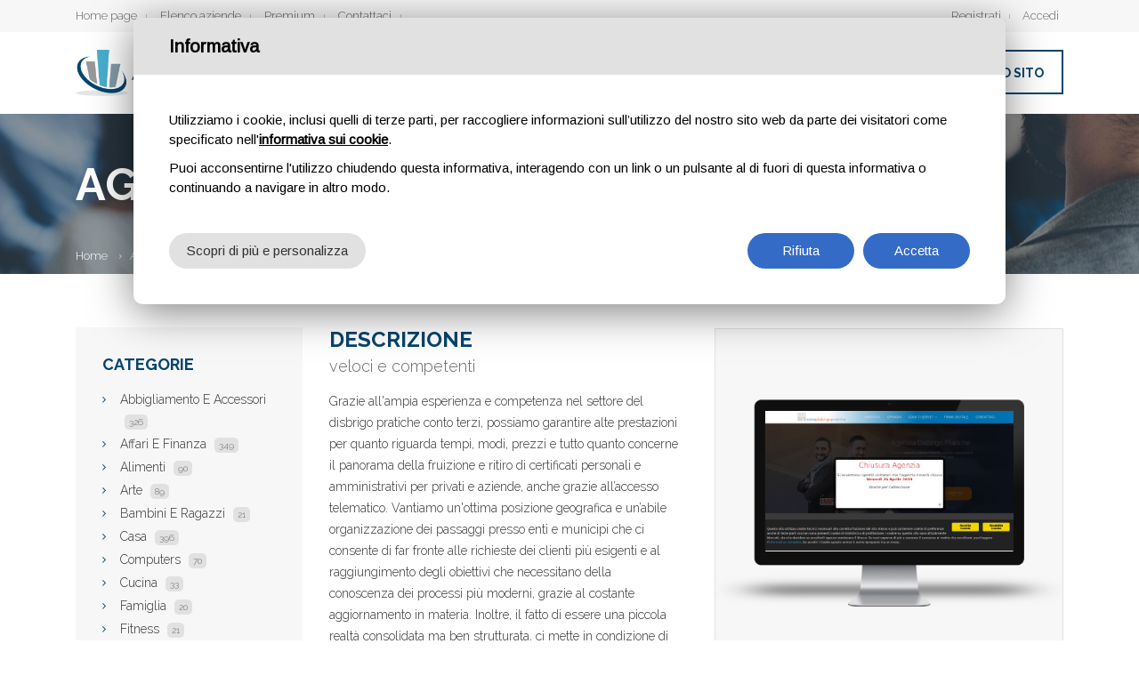

--- FILE ---
content_type: text/html; charset=utf-8
request_url: https://aziendegratis.it/it/info/agenzia-disbrigo-pratiche.aspx
body_size: 42785
content:


<!DOCTYPE html>

<html xmlns="http://www.w3.org/1999/xhtml">
<head>
    <meta charset="utf-8">
    <meta name="viewport" content="width=device-width, initial-scale=1.0, maximum-scale=1">

    <link href="/favicon.ico" rel="shortcut icon" type="image/x-icon">
    <link href="https://fonts.googleapis.com/css?family=Raleway:300,400,700" rel="stylesheet">
    <link href="/css/preloader.css" rel="stylesheet">
    <link href="/css/bootstrap.css" rel="stylesheet">
    <link href="/css/font-awesome.min.css" rel="stylesheet">
    <link href="/css/animate.css" rel="stylesheet">
    <link href="/css/revolution.css" rel="stylesheet">
    <link href="/css/style.css" rel="stylesheet">
    <link href="/css/custom.css" rel="stylesheet">
    

    <title>Agenzia Disbrigo Pratiche | Aziende Gratis</title>

    <link rel="canonical" href="https://aziendegratis.it/it/info.aspx?cod=4910"/>

    <script type="text/javascript">
        function CheckBoxRequired_ClientValidate(sender, e) {
            e.IsValid = jQuery(".AcceptedAgreement input:checkbox").is(':checked');
        }

        function CheckBoxRequired_ClientValidate2(sender, e) {
            e.IsValid = jQuery(".AcceptedAgreement2 input:checkbox").is(':checked');
        }

        function CheckBoxRequired_ClientValidate3(sender, e) {
            e.IsValid = jQuery(".AcceptedAgreement3 input:checkbox").is(':checked');
        }
    </script>
	
</head>
<body class="home">
    <div class="preloaderold"></div>
    <form name="aspnetForm" method="post" action="/it/info/agenzia-disbrigo-pratiche.aspx" onsubmit="javascript:return WebForm_OnSubmit();" id="aspnetForm">
<div>
<input type="hidden" name="__EVENTTARGET" id="__EVENTTARGET" value="" />
<input type="hidden" name="__EVENTARGUMENT" id="__EVENTARGUMENT" value="" />
<input type="hidden" name="__VIEWSTATEFIELDCOUNT" id="__VIEWSTATEFIELDCOUNT" value="2" />
<input type="hidden" name="__VIEWSTATE" id="__VIEWSTATE" value="/[base64]" />
<input type="hidden" name="__VIEWSTATE1" id="__VIEWSTATE1" value="[base64]/vvgm8djVERqqEV7R/PMg==" />
</div>

<script type="text/javascript">
//<![CDATA[
var theForm = document.forms['aspnetForm'];
if (!theForm) {
    theForm = document.aspnetForm;
}
function __doPostBack(eventTarget, eventArgument) {
    if (!theForm.onsubmit || (theForm.onsubmit() != false)) {
        theForm.__EVENTTARGET.value = eventTarget;
        theForm.__EVENTARGUMENT.value = eventArgument;
        theForm.submit();
    }
}
//]]>
</script>


<script src="/WebResource.axd?d=jFkOg5f2hhPmBpKzRX9mg000ZpSY2PGXJxzAcWdTDaW208uB3Hzmdzya_UrJAUQdBzMF4d92hUPDrBQySOBzvTlclh69K3bIGjL4v3xHR2g1&amp;t=636476158140000000" type="text/javascript"></script>


<script src="/ScriptResource.axd?d=IhXIME7U090RAJeitw7n3HYqkzwm6daBuW3Qw2KZStQ0ZSql_EucNsvzplhmwCQsSTyXG9lirmCFPGgZ-CKXksPrCvFpdPdNdw0Tfn7uFeQaZB60giPsXEhje2j-0LSERgc3XJoa56TVSTUPkVleH_OAy6MUE2Y2Q9dk8w5Y-9w1&amp;t=ffffffffa83fb62f" type="text/javascript"></script>
<script src="/ScriptResource.axd?d=wWC2WcfzpC5AOPuoOQMyM5gDGUP9_nuHk2sf0nwhb6R63Pjzyc3kg_HdYBNCV52PGNU4ABGRZHd3V9XL-h-p38cf70530uNHLYLxSiZH8Ku9XOSdoHCpxEvj-PUTpgqsIaBAHU5dbEYZiUgwxA1jfYofT4Mb8igUG44nn9GTDg9UDwo8fUDZsFyXw5X83g0C0&amp;t=ffffffffad4b7194" type="text/javascript"></script>
<script type="text/javascript">
//<![CDATA[
if (typeof(Sys) === 'undefined') throw new Error('ASP.NET Ajax client-side framework failed to load.');
//]]>
</script>

<script src="/ScriptResource.axd?d=oUe6l9s_U1xJ7eFQNJ1wLw_DCxH443uiISxZ7luWbG627oIjJjXxiSZb-IjhBOGYuJOpwbGZRtG2iptde4XCSHH05QgFtNQDWOGzifUnAlGQtklpTXGucB8pk4ddrOnrggGY90hPz4GMSXtereGRQqHb-65s5aUpVrW-BjtbAxz7_NJYO68om_oBhOZYo9rL0&amp;t=ffffffffad4b7194" type="text/javascript"></script>
<script type="text/javascript">
//<![CDATA[
function WebForm_OnSubmit() {
if (typeof(ValidatorOnSubmit) == "function" && ValidatorOnSubmit() == false) return false;
return true;
}
//]]>
</script>

<div>

	<input type="hidden" name="__VIEWSTATEGENERATOR" id="__VIEWSTATEGENERATOR" value="FDFC7447" />
	<input type="hidden" name="__EVENTVALIDATION" id="__EVENTVALIDATION" value="/wEdABFR8Eo2w1hBuD+wC/LwIe15LJbOrOgHkEp3cCXq/Eb41e007r56myrwHaiKq7nAxErab8A2u+iWBdrHIgudIhPrJaWnTxETuiryIYM+Uz3G5UTfCYSdz4sLOVaqAvuaufaTkEtkAkKYzMIH7SKFcQopfD9HP+j7muydXAbIuTrOjJGW8KU5zHHQoq04USlM/+ScGWsfkBNU7vw5+fa/7pG8cLtpC06QVYlsYGT4KXcKov7eTXOx1lnv+Mxg50sGGSQt4zMxxYJGdb5olsgWaShDFjqZz+nwvXrm+Jze4her1igQPRdm5lbI4E9V8o7kMo30TWB4BcOWjXF70ErPmB9q70ydVDEW+p/PgCpA686PKxzms6Sxm7yUbn6+w95d7qYYkC08TmuE0zS/f/0s9TZz" />
</div>

        <script type="text/javascript">
//<![CDATA[
Sys.WebForms.PageRequestManager._initialize('ctl00$ScriptManager1', 'aspnetForm', [], [], [], 90, 'ctl00');
//]]>
</script>


        <header class="header transparent">
            <div class="top">
                <nav class="navbar container">
                    <div class="logo">
                        <a href="/it/index.aspx">
                            <img src="/images/logo.png" /></a>
                    </div>
                    
                    <button class="navbar-toggle pull-right" data-target="#navbar" data-toggle="collapse" type="button"><i class="fa fa-bars"></i></button>
                    <div id="navbar" class="navbar-collapse collapse">
                        <ul class="nav navbar-nav">
                            <li class=""><a href="/it/index.aspx">Home page</a></li>
                            <li class=""><a href="/it/siti.aspx">Elenco aziende</a></li>
                            <li class=""><a href="/it/premium.aspx">Premium</a></li>
                            <li class=""><a href="/it/contatti.aspx">Contattaci</a></li>

                            

                            <li class="iscriviti mobile"><a href="/it/registrazione.aspx">Registrati</a></li>
                            <li class="accedi mobile"><a href="/it/login.aspx">Accedi</a></li>

                            
                        </ul>
                    </div>
                    <div class="user">
                        <ul>

                            
                            <li class=""><a href="/it/registrazione.aspx">Registrati</a></li>
                            <li class=""><a href="/it/login.aspx">Accedi</a></li>
                            
                        </ul>
                    </div>
                </nav>
            </div>
            <div class="bottom">
                <div class="container">
                    <div class="row">
                        <div class="col-lg-3">
                            <div class="logo">
                                <a href="/it/index.aspx">
                                    <img src="/images/logo.png" /></a>
                            </div>
                        </div>
                        <div class="col-lg-6 col-md-12 text-center">
                            <div class="search">
                                <div id="ctl00_Panel1" onkeypress="javascript:return WebForm_FireDefaultButton(event, &#39;ctl00_lnkCercaWidgetMaster&#39;)">
	

                                    <input name="ctl00$txtCercaMaster" type="text" id="ctl00_txtCercaMaster" class="search-field" placeholder="Inserisci la parola da cercare e premi invio..." />
                                    <a id="ctl00_lnkCercaWidgetMaster" class="search-submit" href="javascript:__doPostBack(&#39;ctl00$lnkCercaWidgetMaster&#39;,&#39;&#39;)"><i class="fa fa-search" aria-hidden="true"></i></a>


                                
</div>


                            </div>
                        </div>
                        <div class="col-lg-3">
                            
                            <div class="start pull-right">
                                <a href="/it/registrazione.aspx" class="btn btn-primary icon sell">Inserisci il tuo sito</a>
                            </div>
                            
                        </div>
                    </div>
                </div>
            </div>
        </header>
        
    <div class="wrapper">
        <div class="content no-all-paddings">
            <div class="title">
                <div class="container">
                    <div class="row">
                        <div class="col-sm-12">
                            <div class="slide">
                                <h1>Agenzia Disbrigo Pratiche</h1>
                            </div>
                        </div>
                    </div>
                </div>
                <div class="breadcrumb">
                    <div class="container">
                        <a href="/it/index.aspx">Home</a>
                        <a href="/it/siti.aspx">Aziende</a>
                        <a href="#">Agenzia Disbrigo Pratiche</a>
                    </div>
                </div>
            </div>
            <div class="block products-section internal-page">
                <div class="container">

                    <div class="row rigaprodotti">
                        <div class="col-md-3 col-sm-12 colonnasidebar">

                            

<div class="sidebar">

    

    <div class="widget category">
        <h3>Categorie</h3>
        <ul>
            <li><a href="/it/siti.aspx?s=&IDA=16&IDM=&IDN=">Abbigliamento E Accessori <span>326</span></a></li><li><a href="/it/siti.aspx?s=&IDA=17&IDM=&IDN=">Affari E Finanza <span>349</span></a></li><li><a href="/it/siti.aspx?s=&IDA=41&IDM=&IDN=">Alimenti <span>90</span></a></li><li><a href="/it/siti.aspx?s=&IDA=18&IDM=&IDN=">Arte <span>89</span></a></li><li><a href="/it/siti.aspx?s=&IDA=22&IDM=&IDN=">Bambini E Ragazzi <span>21</span></a></li><li><a href="/it/siti.aspx?s=&IDA=23&IDM=&IDN=">Casa <span>396</span></a></li><li><a href="/it/siti.aspx?s=&IDA=26&IDM=&IDN=">Computers <span>70</span></a></li><li><a href="/it/siti.aspx?s=&IDA=24&IDM=&IDN=">Cucina <span>33</span></a></li><li><a href="/it/siti.aspx?s=&IDA=25&IDM=&IDN=">Famiglia <span>20</span></a></li><li><a href="/it/siti.aspx?s=&IDA=38&IDM=&IDN=">Fitness <span>21</span></a></li><li><a href="/it/siti.aspx?s=&IDA=30&IDM=&IDN=">Giochi <span>24</span></a></li><li><a href="/it/siti.aspx?s=&IDA=31&IDM=&IDN=">Gioco D'azzardo <span>45</span></a></li><li><a href="/it/siti.aspx?s=&IDA=27&IDM=&IDN=">Hardware <span>42</span></a></li><li><a href="/it/siti.aspx?s=&IDA=33&IDM=&IDN=">Immobiliare <span>101</span></a></li><li><a href="/it/siti.aspx?s=&IDA=28&IDM=&IDN=">Internet <span>245</span></a></li><li><a href="/it/siti.aspx?s=&IDA=34&IDM=&IDN=">Lavoro <span>342</span></a></li><li><a href="/it/siti.aspx?s=&IDA=39&IDM=&IDN=">Medicina <span>109</span></a></li><li><a href="/it/siti.aspx?s=&IDA=19&IDM=&IDN=">Musica <span>32</span></a></li><li><a href="/it/siti.aspx?s=&IDA=35&IDM=&IDN=">Notizie <span>33</span></a></li><li><a href="/it/siti.aspx?s=&IDA=42&IDM=&IDN=">Regali <span>21</span></a></li><li><a href="/it/siti.aspx?s=&IDA=36&IDM=&IDN=">Regionale <span>66</span></a></li><li><a href="/it/siti.aspx?s=&IDA=45&IDM=&IDN=">Ristoranti E Pizzerie <span>49</span></a></li><li><a href="/it/siti.aspx?s=&IDA=37&IDM=&IDN=">Salute <span>234</span></a></li><li><a href="/it/siti.aspx?s=&IDA=40&IDM=&IDN=">Shopping <span>252</span></a></li><li><a href="/it/siti.aspx?s=&IDA=43&IDM=&IDN=">Società <span>198</span></a></li><li><a href="/it/siti.aspx?s=&IDA=29&IDM=&IDN=">Software <span>81</span></a></li><li><a href="/it/siti.aspx?s=&IDA=20&IDM=&IDN=">Televisione <span>6</span></a></li><li><a href="/it/siti.aspx?s=&IDA=44&IDM=&IDN=">Tempo Libero <span>133</span></a></li><li><a href="/it/siti.aspx?s=&IDA=46&IDM=&IDN=">Viaggi E Vacanze <span>341</span></a></li><li><a href="/it/siti.aspx?s=&IDA=21&IDM=&IDN=">Video <span>15</span></a></li><li><a href="/it/siti.aspx?s=&IDA=32&IDM=&IDN=">Video Games <span>2</span></a></li>
        </ul>
    </div>
    
</div>




                        </div>
                        <div class="col-md-9 col-sm-12 colonnaprodotti">
                            <div class="product-item magnific-wrap">
                                <div class="row">
                                    <div class="col-md-6">
                                        
                                        
                                    </div>
                                    
                                </div>


                                

                                <div class="row">
                                    <div class="col-md-6 pull-right">
                                        <div class="monitor">
                                            <div class="image">
                                                <img src="/upload/screen/1300bd1b-56fd-4844-9641-83b162995f6d.jpg" />
                                            </div>
                                        </div>
                                    </div>



                                    <div class="col-md-6">
                                        <h2>Descrizione</h2>
                                        <h3>Veloci e Competenti</h3>
                                        <p>Grazie all'ampia esperienza e competenza nel settore del disbrigo pratiche conto terzi, possiamo garantire alte prestazioni per quanto riguarda tempi, modi, prezzi e tutto quanto concerne il panorama della fruizione e ritiro di certificati personali e amministrativi per privati e aziende, anche grazie all’accesso telematico. Vantiamo un'ottima posizione geografica e un’abile organizzazione dei passaggi presso enti e municipi che ci consente di far fronte alle richieste dei clienti più esigenti e al raggiungimento degli obiettivi che necessitano della conoscenza dei processi più moderni, grazie al costante aggiornamento in materia. Inoltre, il fatto di essere una piccola realtà consolidata ma ben strutturata, ci mette in condizione di poter seguire il nostro cliente con un occhio di riguardo e fungendo da referenti diretti.  
   </p>

                                        <a class="btn btn-primary" href="mailto:info@romadisbrigopratiche.it">Contattaci</a><a class="btn btn-default btnSito" href="https://www.romadisbrigopratiche.it/" target="_blank">Vai al sito</a>
                                    </div>

                                </div>


                            </div>
                        </div>
                    </div>
                </div>
            </div>
        </div>
    </div>



    <div class="modal fade" id="richiedi-informazioni">
        <div class="modal-dialog modal-md">
            <div class="modal-content">
                <div class="modal-header">
                    <button type="button" class="close" data-dismiss="modal"><i class="fa fa-times"></i></button>
                    <h6 class="modal-title">Richiedi informazioni</h6>
                </div>
                <div class="modal-body">
                    

<div class="modal-form">
    <div class="row">
        <div class="col-sm-12">
            <div class="form-group">
                <label>Il tuo nome <span>*</span></label>
                <input name="ctl00$ContentPlaceHolder1$forminfo1$txtNome" type="text" id="ctl00_ContentPlaceHolder1_forminfo1_txtNome" />
            </div>
        </div>
    </div>
    <div class="row">
        <div class="col-sm-6">
            <div class="form-group">
                <label>Email <span>*</span></label>
                <input name="ctl00$ContentPlaceHolder1$forminfo1$txtEmail" type="text" id="ctl00_ContentPlaceHolder1_forminfo1_txtEmail" />
            </div>
        </div>
        <div class="col-sm-6">
            <div class="form-group">
                <label>Telefono <span>*</span></label>
                <input name="ctl00$ContentPlaceHolder1$forminfo1$txtTelefono" type="text" id="ctl00_ContentPlaceHolder1_forminfo1_txtTelefono" />
            </div>
        </div>
    </div>

    <div class="row">
        <div class="col-sm-12">
            <div class="form-group">
                <label>Messaggio</label>
                <textarea name="ctl00$ContentPlaceHolder1$forminfo1$txtMessaggio" rows="5" cols="20" id="ctl00_ContentPlaceHolder1_forminfo1_txtMessaggio">
</textarea>
            </div>
        </div>
    </div>
    <div class="row">
        <div class="col-sm-12">
            <div class="check">

                <input id="ctl00_ContentPlaceHolder1_forminfo1_chkNewsletter" type="checkbox" name="ctl00$ContentPlaceHolder1$forminfo1$chkNewsletter" />
                <label for="ctl00_ContentPlaceHolder1_forminfo1_chkNewsletter"><span>Desidero iscrivermi alla newsletter.</span></label>
            </div>

            <div class="check">
                <span class="AcceptedAgreement3">
                    <input id="ctl00_ContentPlaceHolder1_forminfo1_chkPrivacy" type="checkbox" name="ctl00$ContentPlaceHolder1$forminfo1$chkPrivacy" />
                    <label for="ctl00_ContentPlaceHolder1_forminfo1_chkPrivacy"><span>Dichiaro di aver letto ed accettato <a href="http://www.sparkinweb.it/privacy/aziendegratis.pdf" target="_blank" rel="nofollow">l'informativa sulla Privacy</a>.</span></label>
                </span>
            </div>
            <input type="submit" name="ctl00$ContentPlaceHolder1$forminfo1$btnInvia" value="Invia Messaggio" onclick="javascript:WebForm_DoPostBackWithOptions(new WebForm_PostBackOptions(&quot;ctl00$ContentPlaceHolder1$forminfo1$btnInvia&quot;, &quot;&quot;, true, &quot;validaContatti3&quot;, &quot;&quot;, false, false))" id="ctl00_ContentPlaceHolder1_forminfo1_btnInvia" class="btn btn-primary " />

            <span id="ctl00_ContentPlaceHolder1_forminfo1_rNome" style="color:Red;display:none;"></span>

            <span id="ctl00_ContentPlaceHolder1_forminfo1_rMail" style="color:Red;display:none;"></span>
            <span id="ctl00_ContentPlaceHolder1_forminfo1_rMailValida" style="color:Red;display:none;"></span>

            <span id="ctl00_ContentPlaceHolder1_forminfo1_rTelefono" style="color:Red;display:none;"></span>

            <span id="ctl00_ContentPlaceHolder1_forminfo1_cvPrivacy" style="color:Red;display:none;"></span>

            <div id="ctl00_ContentPlaceHolder1_forminfo1_ValidationSummary1" style="color:Red;display:none;">

</div>

        </div>
    </div>
</div>

                </div>
            </div>
        </div>
    </div>

    <div class="modal fade" id="preventivo-nuovo">
        <div class="modal-dialog modal-md">
            <div class="modal-content">
                <div class="modal-header">
                    <button type="button" class="close" data-dismiss="modal"><i class="fa fa-times"></i></button>
                    <h6 class="modal-title">Richiedi preventivo a nuovo</h6>
                </div>
                <div class="modal-body">
                    

<div class="modal-form">
    <div class="row">
        <div class="col-sm-12">
            <div class="form-group">
                <label>Il tuo nome <span>*</span></label>
                <input name="ctl00$ContentPlaceHolder1$formnuovo1$txtNome" type="text" id="ctl00_ContentPlaceHolder1_formnuovo1_txtNome" />
            </div>
        </div>
    </div>
    <div class="row">
        <div class="col-sm-6">
            <div class="form-group">
                <label>Email <span>*</span></label>
                <input name="ctl00$ContentPlaceHolder1$formnuovo1$txtEmail" type="text" id="ctl00_ContentPlaceHolder1_formnuovo1_txtEmail" />
            </div>
        </div>
        <div class="col-sm-6">
            <div class="form-group">
                <label>Telefono <span>*</span></label>
                <input name="ctl00$ContentPlaceHolder1$formnuovo1$txtTelefono" type="text" id="ctl00_ContentPlaceHolder1_formnuovo1_txtTelefono" />
            </div>
        </div>
    </div>

    <div class="row">
        <div class="col-sm-12">
            <div class="form-group">
                <label>Messaggio </label>
                <textarea name="ctl00$ContentPlaceHolder1$formnuovo1$txtMessaggio" rows="5" cols="20" id="ctl00_ContentPlaceHolder1_formnuovo1_txtMessaggio">
</textarea>
            </div>
        </div>
    </div>
    <div class="row">
        <div class="col-sm-12">
            <div class="check">

                <input id="ctl00_ContentPlaceHolder1_formnuovo1_chkNewsletter" type="checkbox" name="ctl00$ContentPlaceHolder1$formnuovo1$chkNewsletter" />
                <label for="ctl00_ContentPlaceHolder1_formnuovo1_chkNewsletter"><span>Desidero iscrivermi alla newsletter.</span></label>
            </div>

            <div class="check">
                <span class="AcceptedAgreement2">
                    <input id="ctl00_ContentPlaceHolder1_formnuovo1_chkPrivacy" type="checkbox" name="ctl00$ContentPlaceHolder1$formnuovo1$chkPrivacy" />
                    <label for="ctl00_ContentPlaceHolder1_formnuovo1_chkPrivacy"><span>Dichiaro di aver letto ed accettato <a href="http://www.sparkinweb.it/privacy/aziendegratis.pdf" target="_blank" rel="nofollow">l'informativa sulla Privacy</a>. </span></label>
                </span>
            </div>
            <input type="submit" name="ctl00$ContentPlaceHolder1$formnuovo1$btnInvia" value="Invia Messaggio" onclick="javascript:WebForm_DoPostBackWithOptions(new WebForm_PostBackOptions(&quot;ctl00$ContentPlaceHolder1$formnuovo1$btnInvia&quot;, &quot;&quot;, true, &quot;validaContatti2&quot;, &quot;&quot;, false, false))" id="ctl00_ContentPlaceHolder1_formnuovo1_btnInvia" class="btn btn-primary " />

            <span id="ctl00_ContentPlaceHolder1_formnuovo1_rNome" style="color:Red;display:none;"></span>

            <span id="ctl00_ContentPlaceHolder1_formnuovo1_rMail" style="color:Red;display:none;"></span>
            <span id="ctl00_ContentPlaceHolder1_formnuovo1_rMailValida" style="color:Red;display:none;"></span>

            <span id="ctl00_ContentPlaceHolder1_formnuovo1_rTelefono" style="color:Red;display:none;"></span>

            <span id="ctl00_ContentPlaceHolder1_formnuovo1_cvPrivacy" style="color:Red;display:none;"></span>

            <div id="ctl00_ContentPlaceHolder1_formnuovo1_ValidationSummary1" style="color:Red;display:none;">

</div>

        </div>
    </div>
</div>

                </div>
            </div>
        </div>
    </div>


        <footer class="footer">
            <div class="footer-row">
                <div class="container">
                    <div class="row">
                        <div class="col-md-2 col-sm-3 col-xs-12">
                            <div class="widget widget-contacts">
                                <h4>Aziende Gratis</h4>
                                <ul>
                                    <li><a href="/it/index.aspx">Home page</a></li>
                                    <li><a href="/it/siti.aspx">Elenco aziende</a></li>
                                    <li><a href="/it/premium.aspx">Premium</a></li>
                                    <li><a href="/it/contatti.aspx">Contattaci</a></li>
                                </ul>
                            </div>
                        </div>
                        <div class="col-md-2 col-sm-3 col-xs-12">
                            <div class="widget widget-contacts">
                                <h4>Utente</h4>
                                <ul>
                                    
                                    <li><a href="/it/login.aspx">Accedi</a></li>
                                    <li><a href="/it/registrazione.aspx">Registrati</a></li>


                                    
                                </ul>
                            </div>
                        </div>
                        <div class="col-md-3 col-sm-3 col-xs-12">
                            <div class="widget widget-contacts">
                                <h4>Contatti</h4>
                                <p>
                                     SparkinWeb srl<br />
                                    Via Bergamo, 39 <br/> 23807 Merate (LC)<br />
                                    Italy<br />
                                </p>
                            </div>
                        </div>
                        <div class="col-md-4 col-sm-3 col-xs-12 pull-right">
                            <div class="widget widget-contacts">
                                <div class="box">
                                    
                                    <div class="inner">
                                        <h4>Perchè registrarsi</h4>
                                        <p>Inserisci il tuo sito web e aumenta la popolarità sui motori di ricerca!</p>
                                        <a href="/it/registrazione.aspx" class="btn btn-default icon sell">inserisci il tuo sito</a>
                                    </div>

                                    
                                </div>
                            </div>
                        </div>
                    </div>
                </div>
            </div>
            <div class="footer-extra">
                <div class="container">
                    <div class="row">
                        <div class="col-md-9">
                            <p>&copy; 2019 <a href="http://www.AziendeGratis.it">www.AziendeGratis.it</a> - Elenco aziende e imprese online gratis - Inserisci il tuo sito web e aumenta la popolarità sui motori di ricerca!</p>
                        </div>
                        <div class="col-md-3 text-right">
                            <a href="http://www.sparkinweb.it/privacy/aziendegratis.pdf" target="_blank">Privacy Policy</a> | <a data-link-cookie-policy target="_blank" href="http://www.sparkinweb.it/cookie/docs/aziendegratis.pdf">Cookie Policy</a> <a href="#" data-edit-cookies>(Personalizza)</a>
                        </div>
                    </div>
                </div>
            </div>
        </footer>
        <script src="https://maps.googleapis.com/maps/api/js?key=AIzaSyAp8vnf45tXSJNk9VL7GfHe-lFYeOwLlsQ"></script>
        <script src="/js/jquery-2.1.4.min.js"></script>
        <script src="/js/bootstrap.min.js"></script>
        <script src="/js/plugins.js"></script>
        <script src="/js/fontawesome-markers.min.js"></script>
        <script src="/js/jquery.sticky.js"></script>
        <script src="/js/custom.js"></script>
        <script src="/js/main.js"></script>
        <script src="/js/map.js"></script>


        <script src="/cp/jscripts/redactor/redactor.js"></script>
        <script src="/cp/jscripts/redactor/it.js"></script>
        <script src="/cp/jscripts/redactor/table.js"></script>
        <script src="/cp/jscripts/redactor/source.js"></script>
        <script src="/cp/jscripts/redactor/alignment.js"></script>

        <script src="/js/readmore.min.js"></script>

        <script>
            $('.marchi-home').readmore({
                speed: 75,
                collapsedHeight: 276,
                moreLink: '<div class="div-bottone"><a class="mostra-tutti" href="#">' + Mostra tutti +'</li></div>',
                lessLink: '<div class="div-bottone"><a class="mostra-meno" href="#">' + Mostra meno +'</li></div>'
            });
        </script>

        <script type="text/javascript">

            $(document).ready(function () {

                $(function () {
                    $('.redactor').redactor({
                        buttonsHide: ['horizontalrule', 'outdent', 'indent'],
                        plugins: ['source', 'table', 'alignment'],

                        lang: 'it'
                    });

                    $('.redactor-table').redactor({
                        buttons: ['html'],
                        plugins: ['table'],
                        lang: 'it'
                    });
                });
            });

        </script>

    
<script type="text/javascript">
//<![CDATA[
var Page_ValidationSummaries =  new Array(document.getElementById("ctl00_ContentPlaceHolder1_forminfo1_ValidationSummary1"), document.getElementById("ctl00_ContentPlaceHolder1_formnuovo1_ValidationSummary1"));
var Page_Validators =  new Array(document.getElementById("ctl00_ContentPlaceHolder1_forminfo1_rNome"), document.getElementById("ctl00_ContentPlaceHolder1_forminfo1_rMail"), document.getElementById("ctl00_ContentPlaceHolder1_forminfo1_rMailValida"), document.getElementById("ctl00_ContentPlaceHolder1_forminfo1_rTelefono"), document.getElementById("ctl00_ContentPlaceHolder1_forminfo1_cvPrivacy"), document.getElementById("ctl00_ContentPlaceHolder1_formnuovo1_rNome"), document.getElementById("ctl00_ContentPlaceHolder1_formnuovo1_rMail"), document.getElementById("ctl00_ContentPlaceHolder1_formnuovo1_rMailValida"), document.getElementById("ctl00_ContentPlaceHolder1_formnuovo1_rTelefono"), document.getElementById("ctl00_ContentPlaceHolder1_formnuovo1_cvPrivacy"));
//]]>
</script>

<script type="text/javascript">
//<![CDATA[
var ctl00_ContentPlaceHolder1_forminfo1_rNome = document.all ? document.all["ctl00_ContentPlaceHolder1_forminfo1_rNome"] : document.getElementById("ctl00_ContentPlaceHolder1_forminfo1_rNome");
ctl00_ContentPlaceHolder1_forminfo1_rNome.controltovalidate = "ctl00_ContentPlaceHolder1_forminfo1_txtNome";
ctl00_ContentPlaceHolder1_forminfo1_rNome.errormessage = "Campo nome e cognome obbligatorio";
ctl00_ContentPlaceHolder1_forminfo1_rNome.display = "None";
ctl00_ContentPlaceHolder1_forminfo1_rNome.validationGroup = "validaContatti3";
ctl00_ContentPlaceHolder1_forminfo1_rNome.evaluationfunction = "RequiredFieldValidatorEvaluateIsValid";
ctl00_ContentPlaceHolder1_forminfo1_rNome.initialvalue = "";
var ctl00_ContentPlaceHolder1_forminfo1_rMail = document.all ? document.all["ctl00_ContentPlaceHolder1_forminfo1_rMail"] : document.getElementById("ctl00_ContentPlaceHolder1_forminfo1_rMail");
ctl00_ContentPlaceHolder1_forminfo1_rMail.controltovalidate = "ctl00_ContentPlaceHolder1_forminfo1_txtEmail";
ctl00_ContentPlaceHolder1_forminfo1_rMail.errormessage = "Campo email obbligatorio";
ctl00_ContentPlaceHolder1_forminfo1_rMail.display = "None";
ctl00_ContentPlaceHolder1_forminfo1_rMail.validationGroup = "validaContatti3";
ctl00_ContentPlaceHolder1_forminfo1_rMail.evaluationfunction = "RequiredFieldValidatorEvaluateIsValid";
ctl00_ContentPlaceHolder1_forminfo1_rMail.initialvalue = "";
var ctl00_ContentPlaceHolder1_forminfo1_rMailValida = document.all ? document.all["ctl00_ContentPlaceHolder1_forminfo1_rMailValida"] : document.getElementById("ctl00_ContentPlaceHolder1_forminfo1_rMailValida");
ctl00_ContentPlaceHolder1_forminfo1_rMailValida.controltovalidate = "ctl00_ContentPlaceHolder1_forminfo1_txtEmail";
ctl00_ContentPlaceHolder1_forminfo1_rMailValida.errormessage = "Inserire un indirizzo email valido";
ctl00_ContentPlaceHolder1_forminfo1_rMailValida.display = "None";
ctl00_ContentPlaceHolder1_forminfo1_rMailValida.validationGroup = "validaContatti3";
ctl00_ContentPlaceHolder1_forminfo1_rMailValida.evaluationfunction = "RegularExpressionValidatorEvaluateIsValid";
ctl00_ContentPlaceHolder1_forminfo1_rMailValida.validationexpression = "\\w+([-+.\']\\w+)*@\\w+([-.]\\w+)*\\.\\w+([-.]\\w+)*";
var ctl00_ContentPlaceHolder1_forminfo1_rTelefono = document.all ? document.all["ctl00_ContentPlaceHolder1_forminfo1_rTelefono"] : document.getElementById("ctl00_ContentPlaceHolder1_forminfo1_rTelefono");
ctl00_ContentPlaceHolder1_forminfo1_rTelefono.controltovalidate = "ctl00_ContentPlaceHolder1_forminfo1_txtTelefono";
ctl00_ContentPlaceHolder1_forminfo1_rTelefono.errormessage = "Campo telefono obbligatorio";
ctl00_ContentPlaceHolder1_forminfo1_rTelefono.display = "None";
ctl00_ContentPlaceHolder1_forminfo1_rTelefono.validationGroup = "validaContatti3";
ctl00_ContentPlaceHolder1_forminfo1_rTelefono.evaluationfunction = "RequiredFieldValidatorEvaluateIsValid";
ctl00_ContentPlaceHolder1_forminfo1_rTelefono.initialvalue = "";
var ctl00_ContentPlaceHolder1_forminfo1_cvPrivacy = document.all ? document.all["ctl00_ContentPlaceHolder1_forminfo1_cvPrivacy"] : document.getElementById("ctl00_ContentPlaceHolder1_forminfo1_cvPrivacy");
ctl00_ContentPlaceHolder1_forminfo1_cvPrivacy.errormessage = "Accettare le condizioni sulla privacy";
ctl00_ContentPlaceHolder1_forminfo1_cvPrivacy.display = "None";
ctl00_ContentPlaceHolder1_forminfo1_cvPrivacy.validationGroup = "validaContatti3";
ctl00_ContentPlaceHolder1_forminfo1_cvPrivacy.evaluationfunction = "CustomValidatorEvaluateIsValid";
ctl00_ContentPlaceHolder1_forminfo1_cvPrivacy.clientvalidationfunction = "CheckBoxRequired_ClientValidate3";
var ctl00_ContentPlaceHolder1_forminfo1_ValidationSummary1 = document.all ? document.all["ctl00_ContentPlaceHolder1_forminfo1_ValidationSummary1"] : document.getElementById("ctl00_ContentPlaceHolder1_forminfo1_ValidationSummary1");
ctl00_ContentPlaceHolder1_forminfo1_ValidationSummary1.showmessagebox = "True";
ctl00_ContentPlaceHolder1_forminfo1_ValidationSummary1.showsummary = "False";
ctl00_ContentPlaceHolder1_forminfo1_ValidationSummary1.validationGroup = "validaContatti3";
var ctl00_ContentPlaceHolder1_formnuovo1_rNome = document.all ? document.all["ctl00_ContentPlaceHolder1_formnuovo1_rNome"] : document.getElementById("ctl00_ContentPlaceHolder1_formnuovo1_rNome");
ctl00_ContentPlaceHolder1_formnuovo1_rNome.controltovalidate = "ctl00_ContentPlaceHolder1_formnuovo1_txtNome";
ctl00_ContentPlaceHolder1_formnuovo1_rNome.errormessage = "Campo nome e cognome obbligatorio";
ctl00_ContentPlaceHolder1_formnuovo1_rNome.display = "None";
ctl00_ContentPlaceHolder1_formnuovo1_rNome.validationGroup = "validaContatti2";
ctl00_ContentPlaceHolder1_formnuovo1_rNome.evaluationfunction = "RequiredFieldValidatorEvaluateIsValid";
ctl00_ContentPlaceHolder1_formnuovo1_rNome.initialvalue = "";
var ctl00_ContentPlaceHolder1_formnuovo1_rMail = document.all ? document.all["ctl00_ContentPlaceHolder1_formnuovo1_rMail"] : document.getElementById("ctl00_ContentPlaceHolder1_formnuovo1_rMail");
ctl00_ContentPlaceHolder1_formnuovo1_rMail.controltovalidate = "ctl00_ContentPlaceHolder1_formnuovo1_txtEmail";
ctl00_ContentPlaceHolder1_formnuovo1_rMail.errormessage = "Campo email obbligatorio";
ctl00_ContentPlaceHolder1_formnuovo1_rMail.display = "None";
ctl00_ContentPlaceHolder1_formnuovo1_rMail.validationGroup = "validaContatti2";
ctl00_ContentPlaceHolder1_formnuovo1_rMail.evaluationfunction = "RequiredFieldValidatorEvaluateIsValid";
ctl00_ContentPlaceHolder1_formnuovo1_rMail.initialvalue = "";
var ctl00_ContentPlaceHolder1_formnuovo1_rMailValida = document.all ? document.all["ctl00_ContentPlaceHolder1_formnuovo1_rMailValida"] : document.getElementById("ctl00_ContentPlaceHolder1_formnuovo1_rMailValida");
ctl00_ContentPlaceHolder1_formnuovo1_rMailValida.controltovalidate = "ctl00_ContentPlaceHolder1_formnuovo1_txtEmail";
ctl00_ContentPlaceHolder1_formnuovo1_rMailValida.errormessage = "Inserire un indirizzo email valido";
ctl00_ContentPlaceHolder1_formnuovo1_rMailValida.display = "None";
ctl00_ContentPlaceHolder1_formnuovo1_rMailValida.validationGroup = "validaContatti2";
ctl00_ContentPlaceHolder1_formnuovo1_rMailValida.evaluationfunction = "RegularExpressionValidatorEvaluateIsValid";
ctl00_ContentPlaceHolder1_formnuovo1_rMailValida.validationexpression = "\\w+([-+.\']\\w+)*@\\w+([-.]\\w+)*\\.\\w+([-.]\\w+)*";
var ctl00_ContentPlaceHolder1_formnuovo1_rTelefono = document.all ? document.all["ctl00_ContentPlaceHolder1_formnuovo1_rTelefono"] : document.getElementById("ctl00_ContentPlaceHolder1_formnuovo1_rTelefono");
ctl00_ContentPlaceHolder1_formnuovo1_rTelefono.controltovalidate = "ctl00_ContentPlaceHolder1_formnuovo1_txtTelefono";
ctl00_ContentPlaceHolder1_formnuovo1_rTelefono.errormessage = "Campo telefono obbligatorio";
ctl00_ContentPlaceHolder1_formnuovo1_rTelefono.display = "None";
ctl00_ContentPlaceHolder1_formnuovo1_rTelefono.validationGroup = "validaContatti2";
ctl00_ContentPlaceHolder1_formnuovo1_rTelefono.evaluationfunction = "RequiredFieldValidatorEvaluateIsValid";
ctl00_ContentPlaceHolder1_formnuovo1_rTelefono.initialvalue = "";
var ctl00_ContentPlaceHolder1_formnuovo1_cvPrivacy = document.all ? document.all["ctl00_ContentPlaceHolder1_formnuovo1_cvPrivacy"] : document.getElementById("ctl00_ContentPlaceHolder1_formnuovo1_cvPrivacy");
ctl00_ContentPlaceHolder1_formnuovo1_cvPrivacy.errormessage = "Accettare le condizioni sulla privacy";
ctl00_ContentPlaceHolder1_formnuovo1_cvPrivacy.display = "None";
ctl00_ContentPlaceHolder1_formnuovo1_cvPrivacy.validationGroup = "validaContatti2";
ctl00_ContentPlaceHolder1_formnuovo1_cvPrivacy.evaluationfunction = "CustomValidatorEvaluateIsValid";
ctl00_ContentPlaceHolder1_formnuovo1_cvPrivacy.clientvalidationfunction = "CheckBoxRequired_ClientValidate2";
var ctl00_ContentPlaceHolder1_formnuovo1_ValidationSummary1 = document.all ? document.all["ctl00_ContentPlaceHolder1_formnuovo1_ValidationSummary1"] : document.getElementById("ctl00_ContentPlaceHolder1_formnuovo1_ValidationSummary1");
ctl00_ContentPlaceHolder1_formnuovo1_ValidationSummary1.showmessagebox = "True";
ctl00_ContentPlaceHolder1_formnuovo1_ValidationSummary1.showsummary = "False";
ctl00_ContentPlaceHolder1_formnuovo1_ValidationSummary1.validationGroup = "validaContatti2";
//]]>
</script>


<script type="text/javascript">
//<![CDATA[

var Page_ValidationActive = false;
if (typeof(ValidatorOnLoad) == "function") {
    ValidatorOnLoad();
}

function ValidatorOnSubmit() {
    if (Page_ValidationActive) {
        return ValidatorCommonOnSubmit();
    }
    else {
        return true;
    }
}
        
(function(id) {
    var e = document.getElementById(id);
    if (e) {
        e.dispose = function() {
            Array.remove(Page_ValidationSummaries, document.getElementById(id));
        }
        e = null;
    }
})('ctl00_ContentPlaceHolder1_forminfo1_ValidationSummary1');

(function(id) {
    var e = document.getElementById(id);
    if (e) {
        e.dispose = function() {
            Array.remove(Page_ValidationSummaries, document.getElementById(id));
        }
        e = null;
    }
})('ctl00_ContentPlaceHolder1_formnuovo1_ValidationSummary1');

document.getElementById('ctl00_ContentPlaceHolder1_forminfo1_rNome').dispose = function() {
    Array.remove(Page_Validators, document.getElementById('ctl00_ContentPlaceHolder1_forminfo1_rNome'));
}

document.getElementById('ctl00_ContentPlaceHolder1_forminfo1_rMail').dispose = function() {
    Array.remove(Page_Validators, document.getElementById('ctl00_ContentPlaceHolder1_forminfo1_rMail'));
}

document.getElementById('ctl00_ContentPlaceHolder1_forminfo1_rMailValida').dispose = function() {
    Array.remove(Page_Validators, document.getElementById('ctl00_ContentPlaceHolder1_forminfo1_rMailValida'));
}

document.getElementById('ctl00_ContentPlaceHolder1_forminfo1_rTelefono').dispose = function() {
    Array.remove(Page_Validators, document.getElementById('ctl00_ContentPlaceHolder1_forminfo1_rTelefono'));
}

document.getElementById('ctl00_ContentPlaceHolder1_forminfo1_cvPrivacy').dispose = function() {
    Array.remove(Page_Validators, document.getElementById('ctl00_ContentPlaceHolder1_forminfo1_cvPrivacy'));
}

document.getElementById('ctl00_ContentPlaceHolder1_formnuovo1_rNome').dispose = function() {
    Array.remove(Page_Validators, document.getElementById('ctl00_ContentPlaceHolder1_formnuovo1_rNome'));
}

document.getElementById('ctl00_ContentPlaceHolder1_formnuovo1_rMail').dispose = function() {
    Array.remove(Page_Validators, document.getElementById('ctl00_ContentPlaceHolder1_formnuovo1_rMail'));
}

document.getElementById('ctl00_ContentPlaceHolder1_formnuovo1_rMailValida').dispose = function() {
    Array.remove(Page_Validators, document.getElementById('ctl00_ContentPlaceHolder1_formnuovo1_rMailValida'));
}

document.getElementById('ctl00_ContentPlaceHolder1_formnuovo1_rTelefono').dispose = function() {
    Array.remove(Page_Validators, document.getElementById('ctl00_ContentPlaceHolder1_formnuovo1_rTelefono'));
}

document.getElementById('ctl00_ContentPlaceHolder1_formnuovo1_cvPrivacy').dispose = function() {
    Array.remove(Page_Validators, document.getElementById('ctl00_ContentPlaceHolder1_formnuovo1_cvPrivacy'));
}
//]]>
</script>
</form>
       <script>   (function(i,s,o,g,r,a,m){i['GoogleAnalyticsObject']=r;i[r]=i[r]||function(){   (i[r].q=i[r].q||[]).push(arguments)},i[r].l=1*new Date();a=s.createElement(o),   m=s.getElementsByTagName(o)[0];a.async=1;a.src=g;m.parentNode.insertBefore(a,m)   })(window,document,'script','//www.google-analytics.com/analytics.js','ga');    ga('create', 'UA-45930286-1', 'aziendegratis.it');   ga('send', 'pageview');  </script> 

   <script src="https://www.cookiebar.it/includes/cookie-assets/js/script.js" id="spkCookie" data-register="false" data-lang="it"></script>
<script src="https://service.callraise.com/init.js" id="spkCallMe" data-widget="fe7da543-8112-41d5-824e-be8b0abab8c5"></script>



</body>
</html>


--- FILE ---
content_type: text/css
request_url: https://aziendegratis.it/css/custom.css
body_size: 99233
content:
@charset "utf-8";
body{font-size:16px;font-family:'Raleway',sans-serif!important;color:#777}
.mfp-bg{z-index:999999;background:rgba(0,0,0,0.75)}
.mfp-wrap{z-index:9999999}
.mfp-arrow:hover{background:#06446d}
.mfp-close:hover:before{color:#06446d}
.mfp-bottom-bar{display:none}
::selection{background:#06446d;color:#fff}
::-moz-selection{background:#06446d;color:#fff}
h1,h2,h3,h4,h5,h6{font-family:'Raleway',sans-serif;font-weight:300;text-transform:uppercase}
a{color:#06446d;font-weight:300;-webkit-transition:all .3s ease-in-out;-moz-transition:all .3s ease-in-out;-o-transition:all .3s ease-in-out;transition:all .3s ease-in-out}
a:hover,a:focus{color:#06446d}
p,li{color:#333;font-size:14px;line-height:24px;font-weight:300}
p{margin-bottom:10px}
p strong{color:#333;font-weight:700}
ul p{line-height:24px}
.row{margin:0 -20px}
.row [class*="col-"]{padding:0 20px}
input[type=text],input[type=email],input[type=password],input[type=search],input[type=tel],textarea{font-family:'Raleway',sans-serif;height:40px;font-size:14px;font-weight:300;background:#f7f7f7;border-radius:0px}
.form-group > label{font-size:15px;text-align:left;font-weight:300}
.chosen-container{border-radius:0;background:#f7f7f7}
.chosen-container-single .chosen-single span{font-size:14px;font-weight:300;margin-right:35px}
.chosen-container .chosen-results li{font-size:14px}
textarea{font-family:'Raleway',sans-serif;height:105px;border-radius:0px}
.form-group{margin-bottom:10px}
.preloader{background-image:url(../images/loading.gif);z-index:99999999}
.btn{font-family:'Raleway',sans-serif;font-size:14px;font-weight:900;font-size:14px;height:40px;padding:0 20px;font-weight:700;border-radius:0px}
.btn.btn-default{height:50px!important;line-height:48px!important;text-transform:uppercase;background:none;border:2px solid #06446d;color:#fff;vertical-align:top}
.btn.btn-default:hover,.btn.btn-default:focus{background:#06446d;border-color:#06446d;color:#fff}
.btn.btn-primary{height:50px!important;line-height:48px!important;text-transform:uppercase;background:none;border:2px solid #06446d;color:#06446d;vertical-align:top}
.btn.btn-primary:hover,.btn.btn-primary:focus{background:#06446d;border-color:#06446d;color:#fff}
.mb40{margin-bottom:40px}
.row.immagini .btn.btn-danger{height:50px!important;line-height:48px!important;text-transform:uppercase;background:none;border:2px solid #d93636;color:#d93636;vertical-align:top;margin-left:10px}
.row.immagini .btn.btn-danger:hover,.btn.btn-danger:focus{background:#d93636;border-color:#d93636;color:#fff}
.navbar-toggle{width:50px;height:50px;background:#404041;line-height:50px;margin-top:15px;margin-bottom:0;border-radius:0px}
.navbar-toggle i{font-size:18px}
.navbar-toggle span{font-size:20px;line-height:50px;color:#fff}
.navbar-toggle:hover{background:#06446d}
.navbar-toggle:hover i{color:#fff}
label span{color:#06446d}
.check + input[type="submit"]{margin-top:20px}
.row.row-eq-height{display:flex}
hr.site{padding:0;margin-top:0;margin-bottom:0;border-top:1px dashed #e1e1e1}
ul.pagination{margin-bottom:0!important}
ul.pagination li{margin-bottom:0!important}
ul.pagination li a{border-radius:0px!important;font-weight:300;color:#777}
ul.pagination .prev{background:#f7f7f7!important;border:1px solid #f7f7f7!important;border-radius:0px!important}
ul.pagination .prev:hover,ul.pagination .prev:focus{background:#06446d!important;border:1px solid #06446d!important;color:#fff!important}
ul.pagination .next{background:#f7f7f7!important;border:1px solid #f7f7f7!important;border-radius:0px!important}
ul.pagination .next:hover,ul.pagination .next:focus{background:#06446d!important;border:1px solid #06446d!important;color:#fff!important}
ul.pagination li.active a,ul.pagination li.active a:hover{background:#06446d!important;border:1px solid #06446d!important;color:#fff}
ul.pagination li a:hover,ul.pagination li a:focus{color:#06446d!important}
.remark{position:absolute;left:-9999px;overflow:hidden}
.player{height:0;overflow:hidden;padding-bottom:56.25%;padding-top:30px;position:relative}
.player iframe{height:100%;left:0;position:absolute;top:0;width:100%}
.player + p{margin-top:30px}
.btn.icon{padding-left:45px}
.btn.icon:before{width:30px;height:30px;line-height:30px;text-align:center;font-family:FontAwesome;content:"";font-size:20px;color:#06446d;position:absolute;left:10px;top:9px;font-weight:300}
.btn.icon.download:before{content:"\e865"}
.btn.icon.area:before{content:"\e80f"}
.btn.icon.website:before{content:"\e852"}
.btn.icon.video:before{content:"\e824"}
.btn.icon.phone:before{content:"\e830"}
.btn.icon.email:before{content:"\e818"}
.btn.icon.sell:before{content:"\f164"}
.btn.arrow{width:50px;height:50px;position:relative}
.btn.arrow:before{content:"\e876";width:50px;height:50px;line-height:50px;text-align:center;font-family:'Linearicons-Free';font-size:16px;color:#fff;position:absolute;left:0}
hr.gradient{width:100%;max-width:100%;margin:0;height:20px;border:0;background:rgba(6,17,102,1);background:-moz-linear-gradient(left,rgba(6,17,102,1) 0%,rgba(53,151,200,1) 100%);background:-webkit-gradient(left top,right top,color-stop(0%,rgba(6,17,102,1)),color-stop(100%,rgba(53,151,200,1)));background:-webkit-linear-gradient(left,rgba(6,17,102,1) 0%,rgba(53,151,200,1) 100%);background:-o-linear-gradient(left,rgba(6,17,102,1) 0%,rgba(53,151,200,1) 100%);background:-ms-linear-gradient(left,rgba(6,17,102,1) 0%,rgba(53,151,200,1) 100%);background:linear-gradient(to right,rgba(6,17,102,1) 0%,rgba(53,151,200,1) 100%);filter:progid:DXImageTransform.Microsoft.gradient(startColorstr='#061166',endColorstr='#3597c8',GradientType=1)}
#sticker-sticky-wrapper .header{-webkit-transition:all .1s ease-in-out;-moz-transition:all .1s ease-in-out;-o-transition:all .1s ease-in-out;transition:all .1s ease-in-out}
.header{width:100%!important;position:relative;background:#f7f7f7}
.header a.navbar-brand{display:inline-block;line-height:80px;font-size:0;-webkit-transition:all .05s linear;-moz-transition:all .05s linear;-o-transition:all .05s linear;transition:all .05s linear}
.header a.navbar-brand img{max-height:45px;margin:0;-webkit-transition:all .2s linear;-moz-transition:all .2s linear;-o-transition:all .2s linear;transition:all .2s linear}
.header a.navbar-brand img.logo-home{display:none}
.header .navbar-collapse{width:auto;float:left;margin-right:0!important;-webkit-transition:all .2s ease-in-out;-moz-transition:all .2s ease-in-out;-o-transition:all .2s ease-in-out;transition:all .2s ease-in-out}
.header .navbar-nav > li:first-child > a{padding-left:0;margin-left:0}
.header .navbar-nav > li{position:relative;padding-right:14px}
.header .navbar-nav > li:after{width:10px;height:10px;content:"|";font-size:6px;line-height:10px;position:absolute;right:0;top:50%;margin-top:-5px}
.header .navbar-nav > li:last-child{padding-right:0}
.header .navbar-nav > li:last-child:after{display:none}
.header .navbar-nav > li > a{font-family:'Raleway',sans-serif;font-size:13px;color:#333;font-weight:300;padding:0 5px;border:0;line-height:26px}
.header .navbar-nav > li > a:hover{color:#06446d}
.header .navbar-nav > li.active > a{color:#06446d}
.header .navbar-nav > li.contacts:after{display:none}
.header .navbar-nav > li.quote{padding-left:10px;margin-left:10px;border-left:1px dashed #e1e1e1}
.header .navbar-nav > li.quote a{width:50px;height:50px;margin:0;font-family:'Raleway',sans-serif;padding:0;line-height:48px;font-weight:300;background:#06446d;border:1px solid #06446d;color:#fff;font-weight:300;text-align:center}
.header .navbar-nav > li.quote:after{display:none}
.header .navbar-nav > li.quote a:before{content:"\e80f";width:100%;line-height:48px;text-align:center;font-size:18px;font-family:'Linearicons-Free'}
.header .navbar-nav > li.quote a:hover{background:none;border-color:#06446d;color:#06446d}
.header .navbar-nav > li.mobile{display:none}
.header .dropdown-menu:before{content:"";width:20px;height:20px;background:#b3b2b2;border-radius:50%;position:absolute;left:10px;top:-20px}
.header .sfHover .dropdown-toggle{color:#06446d!important}
.header .dropdown-menu{min-width:250px;background:#337ab7;padding:15px 0;border-top:11px solid #b3b2b2;left:10px;text-transform:none}
.header .dropdown-menu > li > a{min-width:auto;font-size:14px;padding:7px 15px;border-bottom:1px solid rgba(255,255,255,0.1);line-height:16px;color:#fff;white-space:normal}
.header .dropdown-menu > li:last-child > a{border:0}
.header .dropdown-menu > li > a:hover,.header .dropdown-menu > li > a:focus{background:#06446d}
.header .right{width:auto;min-width:70%;float:right}
.header .top{width:100%;float:left;display:inline-block;padding:5px 0;background:#f7f7f7}
.header .top .logo{display:none}
.header .top .user{float:right}
.header .top .user ul{margin:0;padding:0}
.header .top .user li{float:left;position:relative;padding-right:14px}
.header .top .user li:after{width:10px;height:10px;content:"|";font-size:6px;line-height:10px;position:absolute;right:0;top:50%;margin-top:-5px}
.header .top .user li:last-child{padding-right:0}
.header .top .user li:last-child:after{display:none}
.header .top .user li a{display:block;font-family:'Raleway',sans-serif;font-size:13px;color:#666;font-weight:300;padding:0 5px;border:0;line-height:26px}
.header .top .user li a:hover{color:#06446d}
.header .bottom{width:100%;float:left;padding:20px 0;display:inline-block}
.header .bottom .logo{line-height:50px}
.header .bottom .logo img{max-width:225px;font-size:0;vertical-align:middle}
.header .bottom .search{max-width:400px;width:100%;display:inline-block;position:relative;text-align:center}
.header .bottom .search a{width:50px;height:50px;position:absolute;top:0;right:0;background:#06446d;color:#fff;font-size:14px;line-height:50px;text-align:center;border-top-right-radius:0px;border-bottom-right-radius:0px}
.header .bottom .search input[type=text]{width:100%;height:50px;line-height:50px;background:#fff;color:#333;border:1px solid #e1e1e1;border-top-left-radius:0px;border-bottom-left-radius:0px;padding:0 70px 0 20px;font-size:14px;text-align:left}
.header .bottom .search input[type=text]::placeholder{color:#333}
.header .bottom .search input[type=submit]{width:50px;height:50px;position:absolute;right:0;top:0;opacity:0}
.header .bottom .start a:hover:before{color:#fff}
.home .sticky-wrapper{width:100%;height:auto!important;position:relative;top:5px;z-index:99999}
.is-sticky .header{z-index:9999!important}
.is-sticky .header .navbar-nav > li > a{color:#333;line-height:22px}
.is-sticky .header .navbar-nav > li.active > a{color:#06446d}
.is-sticky .header .navbar-nav > li.quote a{color:#06446d;animation:none!important}
.is-sticky .header .navbar-nav > li.quote a:hover{background:#06446d!important;color:#fff!important}
.is-sticky .header a.navbar-brand{line-height:50px}
.is-sticky .header a.navbar-brand img{max-height:70px;-webkit-transition:all .2s ease-in-out;-moz-transition:all .2s ease-in-out;-o-transition:all .2s ease-in-out;transition:all .2s ease-in-out}
.is-sticky .header a.navbar-brand img.logo-home{line-height:70px}
.is-sticky .header a.navbar-brand img.logo-normal{display:inline-block;max-height:30px;line-height:60px}
.is-sticky .header .navbar-collapse{margin-top:0}
.header.transparent{background:#fff}
.header.transparent .navbar-nav > li > a{color:#666}
.header.transparent .navbar-nav > li > a:hover{color:#06446d}
.header.transparent .navbar-nav > li.active > a{color:#06446d}
.header.transparent .navbar-nav > li.quote a{color:#fff}
.header.transparent .navbar-nav > li.quote a:hover{color:#06446d}
.is-sticky .header .navbar-nav{float:right}
.is-sticky .header.transparent{height:50px}
.is-sticky .header.transparent a.navbar-brand img.logo-normal{display:inline}
.is-sticky .header.transparent .navbar-nav > li.active > a{color:#06446d}
.is-sticky .header.transparent .navbar-nav > li.quote.active > a{color:#fff}
.is-sticky .header .dropdown-menu:before{top:-12px}
.is-sticky .header .dropdown-menu{border-top:5px solid #b3b2b2}
.is-sticky .header .top{display:none}
.wrapper{width:100%}
.block{padding:60px 0}
.block.grey{background:#efefef}
.block.pt0{padding-top:0}
.block.pb0{padding-bottom:0}
.block h2{font-size:24px;color:#06446d;margin-bottom:5px;font-weight:900}
.block h3{font-size:18px;line-height:24px;color:#666;margin-bottom:15px;text-transform:none;font-weight:300}
.block .img-titolo{max-width:100%;height:auto;margin-bottom:80px}
.block ul{margin:0;padding:0;margin-bottom:25px}
.block li{position:relative;margin-bottom:10px;padding-left:20px}
.block li:last-child{margin-bottom:0}
.block li:before{content:"\f105";font-family:FontAwesome;position:absolute;left:0;font-size:12px;color:#06446d}
.visual{width:100%;height:auto;position:relative;overflow:hidden;background-image:url(../images/slide01.jpg);background-repeat:no-repeat;background-position:center center;background-size:cover; border-bottom:5px solid #4aaecf;}
.visual .video{position:absolute;min-width:100%;min-height:100%;width:auto;height:auto;z-index:0;overflow:hidden}
.visual .video video{min-width:101%;min-height:100%;width:auto;height:auto;position:absolute;top:50%;left:50%;transform:translate(-50%,-50%)}
.visual:before{content:"";width:100%;height:100%;position:absolute;left:0;top:0;z-index:1;background:rgba(0,0,0,0.35)}
.visual .slide-wrap{width:100%;height:auto;text-align:center;z-index:2}
.visual .slide{padding:60px 0 160px}
.visual .slide .img-arrow{width:32px;margin-bottom:20px;position:relative;z-index:2}
.visual .slide h2{color:#fff;font-size:50px;line-height:50px;letter-spacing:-1px;font-weight:900;position:relative;z-index:2;margin-bottom:0}
.visual .slide h3{color:#fff;font-size:22px;line-height:28px;font-weight:900;position:relative;z-index:2;margin-bottom:10px;font-weight:300;text-transform:none}
.visual .slide p{font-size:20px;line-height:28px;color:#fff;position:relative;z-index:2;margin-bottom:25px}
.visual .slide ul{width:100%;display:inline-block;margin-bottom:20px}
.visual .slide li{width:60px;display:inline-block;margin:0 0 0 5px}
.visual .slide li img{width:100%;height:auto}
.visual .slide .btn{position:relative;z-index:2}
.visual .slide .btn.btn-primary{margin-right:10px}
.visual .slide .btn.btn-default{border-color:#fff;color:#fff}
.visual .slide .btn.btn-default:hover,.visual .slide .btn.btn-default:focus{background:#fff;color:#fff}
.visual.big .visual-category{padding:0!important}
.visual .slide .item a{width:100%;display:inline-block;float:left;text-align:center;position:relative;border-radius:50%;overflow:hidden}
.visual .slide .item a:before{content:"";width:100%;height:100%;position:absolute;z-index:3;left:0;top:0;background:rgba(0,0,0,0.0);-webkit-transition:all .5s ease-in-out;-moz-transition:all .5s ease-in-out;-o-transition:all .5s ease-in-out;transition:all .5s ease-in-out;overflow:hidden}
.visual .slide .item a:hover:before{background:rgba(0,0,0,0.3)}
.visual .slide .item a img.hover{width:100%;position:absolute;top:0;left:0;opacity:0;-webkit-transition:all .5s ease-in-out;-moz-transition:all .5s ease-in-out;-o-transition:all .5s ease-in-out;transition:all .5s ease-in-out}
.visual .slide .item a img{width:100%;height:auto;border-radius:50%}
.visual .slide .item a h3{width:100%;padding:20px;position:absolute;z-index:4;left:0;top:50%;transform:translateY(-50%);text-transform:uppercase;font-weight:900;margin-bottom:0;font-size:16px;line-height:16px;color:#fff;text-shadow:2px 2px 3px rgba(0,0,0,0.3)}
.visual .slide .item:hover{margin-top:-10px}
.visual .slide .item a:hover img.hover{opacity:1}
.title{padding:60px 0 80px;position:relative;overflow:hidden;background-image:url(../images/slide01.jpg);background-repeat:no-repeat;background-position:center center;background-size:cover;overflow:hidden}
.title:before{content:"";width:100%;height:100%;position:absolute;left:0;top:0;background:rgba(0,0,0,0.35);z-index:1}
.title .slide h1{color:#fff;font-size:50px;line-height:40px;font-weight:900;position:relative;z-index:2;margin-bottom:0}
.title .slide h2{color:#eee;text-transform:none;font-weight:300;font-size:20px;position:relative;z-index:2;margin-bottom:0}
.title.blog{padding:90px 0}
.title.blog h1{max-width:60%;font-size:32px;line-height:36px;margin:0}
.title .breadcrumb{width:100%;min-height:40px;position:absolute;padding:5px 0;bottom:0;font-size:13px;z-index:2;text-transform:none}
.title .breadcrumb a{color:#fff;padding:0 16px 0 6px;line-height:30px;position:relative}
.title .breadcrumb a:before{content:"\f105";font-family:FontAwesome;position:absolute;font-size:8px;top:1px;right:0;line-height:15px}
.title .breadcrumb a:first-child{padding-left:0}
.title .breadcrumb a:last-child{padding-right:0}
.title .breadcrumb a:last-child:before{display:none}
.phrase{padding:60px 0;background-image:url(../images/bg1.jpg);background-repeat:no-repeat;background-position:center top;background-size:cover}
.phrase p:before{content:"\f10d";color:#06446d;font-family:FontAwesome;position:absolute;font-size:40px;left:0;top:10px}
.phrase p{font-size:20px;position:relative;line-height:28px;padding-left:60px}
.cta{padding:60px 0;text-align:center;margin-bottom:20px;position:relative;overflow:hidden}
.cta:before{content:"";width:100%;height:100%;position:absolute;left:0;top:0;z-index:1;background:rgba(53,151,200,0.85)}
.cta.image{background-repeat:no-repeat;background-position:center center;background-size:cover;background-attachment:fixed}
.cta.white{background:#f7f7f7}
.cta.white:before{display:none}
.cta.white .text h2{color:#06446d}
.cta.white .text h3{color:#999}
.cta.white .text .btn.btn-default{border-color:#06446d;color:#06446d}
.cta.white .text .btn.btn-default:hover{background:#06446d;color:#fff}
.cta .text .img-arrow{width:32px;margin-bottom:20px;position:relative;z-index:2}
.cta .text h2{color:#06446d;font-size:28px;line-height:28px;font-weight:900;position:relative;z-index:2;margin-bottom:10px}
.cta .text h3{color:#fff;font-size:18px;line-height:24px;text-transform:none;font-weight:300;position:relative;z-index:2;margin-bottom:25px}
.cta .text .btn{position:relative;z-index:2;margin:0}
.cta .text .btn.btn-default{border-color:#fff;color:#fff}
.cta .text .btn.btn-default:hover{background:#fff;color:#06446d}
.box-applications{margin-top:-100px;padding-top:0!important;padding-bottom:0}
.box-applications .list-wrap{width:100%;text-align:center;border-radius:0px;box-shadow:0 2px 5px rgba(0,0,0,0.15);position:relative;z-index:2;display:inline-block;padding:40px;background:#fff}
.box-applications .list-wrap h2{margin-bottom:30px; position:relative;}
.box-applications .list-wrap h2 span{ background:#fff; padding:0 10px; position:relative; z-index:2;}
.box-applications .list-wrap h2:before{ content:""; width:100%; height:1px; position:absolute; z-index:1; top:50%; left:0px; background:#e1e1e1; margin-top:-0.5px;}

.box-applications .list-wrap .list ul{margin:0;text-align:left}
.box-applications .list-wrap .list li{width:33.33%;display:inline-block;margin:0;padding:3px 10px 3px 20px;border-bottom:1px solid #e1e1e1}
.box-applications .list-wrap .list li a{color:#333}
.box-applications .list-wrap .list li a:hover{color:#06446d}
.box-applications .list-wrap .list li a span{padding:3px 5px;margin-left:5px;border-radius:5px;font-size:10px;background:#e1e1e1;color:#666}
.block.icons{padding:0;text-align:center;position:relative}
.block.icons h2{margin-bottom:0}
.block.icons .left{width:50%;height:100%;position:absolute;left:0;top:0;z-index:1;background:#e5e5e5}
.block.icons .left:before{content:"";width:100%;height:5px;position:absolute;bottom:0;background:#004750;left:0}
.block.icons .right{width:50%;height:100%;position:absolute;right:0;top:0;z-index:1;background:#f5f5f5}
.block.icons .right:before{content:"";width:100%;height:5px;position:absolute;bottom:0;background:gray;left:0}
.block.icons .container{position:relative;z-index:2}
.block.icons .btn{margin-top:30px}
.block.icons .row{margin:0}
.block.icons [class*="col-"]{padding:0}
.block.icons [class*="col-"]:first-child{border-right:1px solid #fff}
.block.icons [class*="col-"]:last-child{border-left:1px solid #fff}
.block.icons .item{padding:60px 30px}
.block.icons .item.one{background:#e5e5e5}
.block.icons .item.one:before{content:"";width:100%;height:5px;position:absolute;bottom:0;background:#004750;left:0}
.block.icons .item.two{background:#ededed}
.block.icons .item.two:before{content:"";width:100%;height:5px;position:absolute;bottom:0;background:#007686;left:0}
.block.icons .item.three{background:#f5f5f5}
.block.icons .item.three:before{content:"";width:100%;height:5px;position:absolute;bottom:0;background:gray;left:0}
.block.presentation.small{padding:60px 0}
.block.presentation h2{font-size:30px;line-height:35px;margin-bottom:5px}
.block.presentation h3{font-size:18px;line-height:24px;font-weight:300;margin-bottom:0}
.block.presentation h3 + p{margin-top:20px}
.block.presentation.black{background:url(../images/bgdark.jpg) no-repeat center top;background-color:#313131}
.block.presentation.black h2{color:#fff}
.block.presentation.black p,.block.presentation.black li{color:#e1e1e1}
.block.presentation .main-image{width:100%;margin-bottom:40px}
.block.presentation .image + p{margin-top:30px}
.block.presentation .btn{margin-top:20px}
.block.presentation.center .main-image{margin-bottom:0}
.block.presentation.center h2{margin-bottom:20px}
.block.presentation.center h2 a{font-weight:900}
.block.presentation.center.detail .main-image{width:100%;max-width:350px;height:auto;float:left;margin:5px 30px 30px 0}
.block.presentation.center.detail .sidebar h3{font-weight:900;margin-bottom:10px;text-transform:uppercase;color:#06446d}
.block.presentation.center.detail .sidebar li{margin-bottom:3px}
.block.presentation.center.detail .sidebar li:before{content:"\f105"}
.block.presentation.center.detail .sidebar li a{color:#666}
.block.presentation.center.detail .sidebar li a:hover{color:#06446d}
.block.presentation.certifications .gallery .row{margin:0 -.5px}
.block.presentation.certifications .gallery [class*="col-"]{padding:0 .5px}
.block.presentation.certifications .image{border:1px solid #e1e1e1}
.block.numbers{background:#f7f7f7;padding:60px 0}
.block.numbers .icon{color:#06446d;margin-bottom:10px}
.block.numbers .countup{margin-bottom:5px}
.block.numbers .countup-amount{color:#999;font-weight:300;line-height:45px}
.block.numbers .countup-sign{color:#999;font-weight:300;line-height:45px}
.block.numbers h4{font-weight:900;color:#777}
.block.map{padding:0;margin-bottom:20px}
.block.map .iframe{width:100%;height:500px}
.block.map .iframe .map-content{padding:15px}
.block.map .iframe .map-content h2{font-size:16px;color:#06446d;font-weight:900;margin-bottom:5px}
.block.map .iframe .map-content p{font-size:14px;line-height:20px;margin-bottom:0}
.block.customers.grey{background:rgba(0,0,0,0.03)}
.block.customers .item{border-right:1px dashed #e1e1e1}
.block.customers h2{font-size:28px;line-height:34px;margin-bottom:10px}
.block.customers h3{font-size:16px;line-height:22px;font-weight:300;margin-bottom:20px}
.block.customers .border-left{border-left:1px dashed #e1e1e1}
.block.customers .border-right{border-right:1px dashed #e1e1e1}
.block.customers img{-webkit-filter:grayscale(100%);filter:grayscale(100%);-webkit-transition:all .3s ease-in-out;-moz-transition:all .3s ease-in-out;-o-transition:all .3s ease-in-out;transition:all .3s ease-in-out}
.block.customers:hover img{-webkit-filter:grayscale(0%);filter:grayscale(0%)}
.block.partners{text-align:center;padding:60px 0}
.block.partners .top{margin-bottom:40px}
.block.partners .top h2{font-size:28px;line-height:34px;margin-bottom:10px}
.block.partners .top h3{font-size:16px;line-height:22px;font-weight:300}
.block.partners img{-webkit-filter:grayscale(100%);filter:grayscale(100%);-webkit-transition:all .3s ease-in-out;-moz-transition:all .3s ease-in-out;-o-transition:all .3s ease-in-out;transition:all .3s ease-in-out}
.block.partners img:hover{-webkit-filter:grayscale(0%);filter:grayscale(0%)}
.block.partners .row{margin:0 -15px}
.block.partners [class*="col-"]{padding:0 15px}
.block.portfolio{text-align:center}
.block.portfolio .mask-dark.mask-info{background:rgba(112,26,110,.8)}
.block.portfolio .top{margin-bottom:40px}
.block.portfolio .top h2{font-size:30px;margin-bottom:10px}
.block.portfolio .top h3{margin-bottom:0}
.block.portfolio .bottom .container-fluid{padding:0}
.block.portfolio .bottom figure{margin-bottom:20px}
.block.portfolio .bottom figure a{z-index:9999}
.block.portfolio .bottom figure img{-webkit-transition:all .3s ease-in-out;-moz-transition:all .3s ease-in-out;-o-transition:all .3s ease-in-out;transition:all .3s ease-in-out}
.block.portfolio .bottom figure:hover img{-webkit-transform:scale(1.1);-moz-transform:scale(1.1);-o-transform:scale(1.1);transform:scale(1.1)}
.block.portfolio .bottom figure h3{font-weight:900;font-size:18px;color:#fff;text-transform:uppercase;margin-bottom:0}
.block.portfolio .bottom figure h4{font-weight:300;color:#999;font-size:14px;text-transform:none;margin-bottom:0}
.block.portfolio .bottom .btn{margin-top:20px;border-color:#fff!important;background:none!important;color:#fff!important}
.block.portfolio .bottom .btn:hover{background:#fff!important;color:#fff!important}
.block.portfolio.page{padding:60px 0 0}
.block.portfolio.page.related{padding:0}
.block.portfolio .all{margin-top:20px}
.block.portfolio.home{text-align:left;padding:1px 0;position:relative}
.block.portfolio.home .bottom .row{margin:0 -.5px}
.block.portfolio.home .bottom [class*="col-"]{padding:0 .5px}
.block.portfolio.home .bottom figure{height:550px;position:relative;margin:0;background-size:cover;background-position:center center;-webkit-transition:all .6s ease-in-out;-moz-transition:all .6s ease-in-out;-o-transition:all .6s ease-in-out;transition:all .6s ease-in-out}
.block.portfolio.home .bottom figure h3{font-size:40px;line-height:40px;margin-bottom:15px}
.block.portfolio.home .bottom figure h3 span{font-size:22px;line-height:22px}
.block.portfolio.home .bottom figure h4{width:100%;display:inline-block;font-size:18px;font-weight:300;line-height:24px;color:#fff;font-weight:300}
.block.portfolio.home .bottom .text{width:100%;max-width:450px;position:absolute;padding:0 40px;bottom:60px;-webkit-transition:all .2s ease-in-out;-moz-transition:all .5s ease-in-out;-o-transition:all .2s ease-in-out;transition:all .2s ease-in-out}
.block.portfolio.home .bottom figure.privati{background-image:url(../images/home-privati.jpg)}
.block.portfolio.home .bottom figure.privati:before{content:"";width:100%;height:100%;position:absolute;background:rgba(0,71,80,0.7);-webkit-transition:all .3s ease-in-out;-moz-transition:all .3s ease-in-out;-o-transition:all .3s ease-in-out;transition:all .3s ease-in-out}
.block.portfolio.home .bottom figure.privati .text{right:0;text-align:right}
.block.portfolio.home .bottom figure.privati h4{float:right}
.block.portfolio.home .bottom figure.privati .btn{clear:both;float:right}
.block.portfolio.home .bottom figure.imprese{background-image:url(../images/home-imprese.jpg)}
.block.portfolio.home .bottom figure.imprese:before{content:"";width:100%;height:100%;position:absolute;left:0;background:rgba(0,118,134,0.7)}
.block.portfolio.home .bottom figure.imprese .text{left:0;text-align:left}
.block.portfolio.home .bottom figure.imprese h4{float:left}
.block.portfolio.home .bottom figure.imprese .btn{clear:both;float:left}
.block.portfolio.home .bottom .btn:hover{color:#06446d!important}
.block.portfolio.home .bottom figure.privati{background-color:#000}
.block.portfolio.home .bottom figure.privati:hover:before{background:rgba(0,71,80,0.9)}
.block.portfolio.home .bottom figure.imprese:hover:before{background:rgba(0,118,134,0.9)}
.block.portfolio.home .bottom figure.privati:hover .text{bottom:80px}
.block.portfolio.home .bottom figure.imprese:hover .text{bottom:80px}
.block.portfolio.home .bottom .row:hover figure{-webkit-filter:grayscale(100%);filter:grayscale(100%);opacity:.75}
.block.portfolio.home .bottom .row:hover figure .text{opacity:.2}
.block.portfolio.home .bottom .row:hover figure.privati:hover{opacity:1!important;-webkit-filter:grayscale(0%)!important;filter:grayscale(0%)!important}
.block.portfolio.home .bottom .row:hover figure.privati:hover .text{opacity:1!important}
.block.portfolio.home .bottom .row:hover figure.imprese:hover{-webkit-filter:grayscale(0%)!important;filter:grayscale(0%)!important}
.block.portfolio.home .bottom .row:hover figure.imprese:hover .text{opacity:1!important}
.block.portfolio.home .bottom .row:hover figure.imprese:hover{opacity:1!important}
.block.portfolio.company{text-align:left}
.block.portfolio.company .testo h2{font-size:28px;line-height:28px;margin-bottom:20px}
.block.portfolio.company .testo .btn{border-color:#06446d!important;background:#06446d!important;color:#fff!important}
.block.portfolio.company .testo .btn:hover{background:none!important;color:#06446d!important}
.block.portfolio.company .colonna{text-align:left;position:relative}
.block.portfolio.company .colonna .row{margin:0 -.5px}
.block.portfolio.company .colonna .figure{margin-bottom:1px}
.block.portfolio.company .colonna .figure .mask{opacity:1!important}
.block.portfolio.company .colonna .figure .mask-info{height:auto;padding:0 30px;text-align:left;bottom:40px;top:initial;left:0;transform:none;opacity:1!important}
.block.portfolio.company .colonna figure:hover img{-webkit-transform:scale(1);-moz-transform:scale(1);-o-transform:scale(1);transform:scale(1)}
.block.portfolio.company .colonna [class*="col-"]{padding:0 .5px}
.block.portfolio.company .colonna figure h3{font-size:26px;line-height:26px;margin-bottom:0}
.block.portfolio.company .colonna figure.big h3{font-size:36px;line-height:36px;margin-bottom:5px}
.block.portfolio.company .colonna figure h4{width:100%;display:inline-block;font-size:16px;font-weight:300;line-height:22px;color:#fff;font-weight:300}
.block.portfolio.company .colonna figure .mask.one{background:rgba(0,71,80,0.7)}
.block.portfolio.company .colonna figure:hover .mask.one{background:rgba(0,71,80,0.9)}
.block.portfolio.company .colonna figure .mask.two{background:rgba(0,118,134,0.7)}
.block.portfolio.company .colonna figure:hover .mask.two{background:rgba(0,118,134,0.9)}
.block.portfolio.company .colonna figure .mask.three{background:rgba(128,128,128,0.7)}
.block.portfolio.company .colonna figure:hover .mask.three{background:rgba(128,128,128,0.9)}
.block.portfolio.company .colonna .btn{border-color:#fff!important;background:none!important;color:#fff!important}
.block.portfolio.company .colonna .btn:hover{background:#fff!important;color:#06446d!important}
.block.history{background:#efefef;margin-bottom:20px}
.block.history .item{position:relative;padding-left:120px;margin:20px 0}
.block.history .item .circle{width:100px;height:100px;position:absolute;left:0;font-size:24px;font-weight:700;line-height:90px;text-align:center;color:#fff;background:#000;border-radius:50%;border:5px solid #fff;box-shadow:0 0 3px rgba(0,0,0,0.1)}
.block.history .item .circle.one{background:#06446d}
.block.history .item .circle.two{background:#1d5497}
.block.history .item .circle.three{background:#2f86bc}
.block.history .item .text{width:100%;padding-left:20px;border-left:1px dashed #ddd}
.block.history .item .text h2{font-size:20px;line-height:24px}
.block.portfolio.collaborators{text-align:left}
.block.portfolio.collaborators .bottom figure a{width:100%;float:left;display:block;margin-bottom:10px;overflow:hidden}
.block.portfolio.collaborators .bottom figure h3{color:#06446d}
.block.portfolio.home.internal-page .bottom figure{height:auto}
.block.portfolio.home.internal-page .bottom .text{position:relative;padding:50px 40px;bottom:auto}
.block.portfolio.home.internal-page .bottom figure.privati .text{right:auto;float:right}
.block.portfolio.home.internal-page .bottom figure.imprese .text{left:auto;float:left}
.block.portfolio.home.internal-page .bottom figure:hover .text{bottom:auto}
.block.portfolio.home.internal-page .bottom .btn{margin-top:5px}
.block.portfolio.offers .row{margin:0 -.5px}
.block.portfolio.offers [class*="col-"]{padding:0 .5px}
.block.portfolio.offers{text-align:left}
.block.portfolio.offers .original-label{font-family:'Raleway',sans-serif;position:absolute;z-index:2;background:#666;font-size:14px;height:35px;line-height:35px;font-weight:900;padding:0 15px;color:#fff;left:0;bottom:50px}
.block.portfolio.offers .price-label{font-family:'Raleway',sans-serif;position:absolute;z-index:2;background:#007686;font-size:18px;height:50px;line-height:50px;font-weight:900;padding:0 15px;color:#fff;left:0;bottom:0}
.block.portfolio.offers .bottom figure a{width:100%;float:left;display:block;margin-bottom:0;overflow:hidden}
.block.portfolio.offers .bottom h3{color:#06446d;font-size:20px;font-weight:900;text-transform:uppercase}
.block.portfolio.offers .bottom h3 a{font-weight:900}
.block.portfolio.offers .bottom p{margin:0}
.block.portfolio.offers .bottom .btn{margin-top:20px}
.block.portfolio.offers .bottom figure:hover img{-webkit-transform:scale(1);-moz-transform:scale(1);-o-transform:scale(1);transform:scale(1)}
.block.portfolio.offers .over{width:0;height:100%;position:absolute;z-index:1;left:0;background:rgba(0,71,80,0.4);-webkit-transition:all .3s ease-in-out;-moz-transition:all .3s ease-in-out;-o-transition:all .3s ease-in-out;transition:all .3s ease-in-out}
.block.portfolio.offers figure:hover .over{width:100%;background:rgba(0,71,80,0.7)}
.block.portfolio.offers .bottom ul{margin:0}
.block.portfolio.offers .bottom li{margin:0}
.block.portfolio.offers .bottom figure img{-webkit-transition:all 0 ease-in-out;-moz-transition:all 0 ease-in-out;-o-transition:all 0 ease-in-out;transition:all 0 ease-in-out}
.block.portfolio.offers .bottom .btn{border-color:#06446d!important;background:none!important;color:#06446d!important}
.block.portfolio.offers .bottom .btn:hover{background:#06446d!important;color:#fff!important}
.block.portfolio.offers .box{padding-right:30px}
.block.portfolio.services .row{margin:0 -.5px}
.block.portfolio.services [class*="col-"]{padding:0 .5px}
.block.portfolio.services{text-align:left}
.block.portfolio.services .number{font-family:'Raleway',sans-serif;background:#666;font-size:50px;width:70px;height:70px;line-height:70px;text-align:center;font-weight:900;padding:0 15px;color:#fff}
.block.portfolio.services .service{width:100%;position:absolute;z-index:2;left:0;bottom:0}
.block.portfolio.services .service h3{max-width:70%;width:auto;float:left;font-family:'Raleway',sans-serif;background:#007686;font-size:18px;height:auto;line-height:20px;font-weight:900;padding:10px 15px;color:#fff}
.block.portfolio.services .bottom figure a{width:100%;float:left;display:block;margin-bottom:0;overflow:hidden}
.block.portfolio.services .over{width:0;height:100%;position:absolute;z-index:1;left:0;background:rgba(0,71,80,0.4);-webkit-transition:all .3s ease-in-out;-moz-transition:all .3s ease-in-out;-o-transition:all .3s ease-in-out;transition:all .3s ease-in-out}
.block.portfolio.services figure{margin-bottom:1px}
.block.portfolio.services figure:hover .over{width:100%;background:rgba(0,71,80,0.7)}
.block.portfolio.services .bottom figure:hover img{-webkit-transform:scale(1);-moz-transform:scale(1);-o-transform:scale(1);transform:scale(1)}
.block.portfolio.services .bottom figure img{-webkit-transition:all 0 ease-in-out;-moz-transition:all 0 ease-in-out;-o-transition:all 0 ease-in-out;transition:all 0 ease-in-out}
.block.project .gallery .item{margin-top:25px}
.block.project .gallery .item:first-child{margin-top:0}
.block.project .gallery .item.video{height:0;overflow:hidden;padding-bottom:56.25%;padding-top:30px;position:relative}
.block.project .gallery .item.video iframe{height:100%;left:0;position:absolute;top:0;width:100%;border:1px solid #efefef;box-shadow:1px 1px 2px rgba(0,0,0,0.05)}
.block.project .gallery .item.image img{width:100%;height:auto;border:1px solid #efefef;box-shadow:1px 1px 2px rgba(0,0,0,0.05)}
.block.project .gallery .item.post{margin-top:0}
.block.project .gallery .item.post + .item{margin-top:0}
.block.project .gallery .item.post blockquote{margin-bottom:20px}
.block.project .gallery .item.post img{background:#fff;border:1px solid #efefef;box-shadow:1px 1px 2px rgba(0,0,0,0.05);filter:grayscale(1);-webkit-filter:grayscale(1);filter:grayscale(100%);-webkit-transition:all .5s ease-in-out;-moz-transition:all .5s ease-in-out;-o-transition:all .5s ease-in-out;transition:all .5s ease-in-out}
.block.project .gallery .item.post:hover img{filter:grayscale(0);-webkit-filter:grayscale(0);filter:grayscale(0%)}
.block.project .gallery .item.post p{font-family:'Raleway',sans-serif;text-transform:none;color:#777;font-style:normal;font-size:16px;margin:0}
.block.project .gallery .item.post h5{font-weight:900;color:#06446d}
.block.project .gallery .item.post h5 small{text-transform:none;color:#999;line-height:18px;margin:0}
.block.team{background:#f7f7f7}
.block.team h2{font-size:28px;line-height:30px;margin-bottom:5px}
.block.team h3{font-size:16px;line-height:22px;font-weight:300;margin-bottom:20px}
.block.team .LI-badge-container.vertical.dark{width:100%!important}
.block.team .LI-badge-container.vertical.dark .LI-profile-pic-container{background-size:cover!important}
.block.team .LI-badge-container.vertical.dark .LI-profile-pic{left:50%!important;margin-left:-60px!important}
.block.team .LI-badge-container.vertical.dark .more-info{display:none!important}
.block.team .item .row{margin-left:-10px;margin-right:-10px}
.block.team .item .row + .row{margin-top:0}
.block.team .item [class*="col-"]{padding:0 10px}
.block.team .item h4{color:#777;font-weight:900;font-size:20px;line-height:20px;margin-bottom:5px}
.block.team .item h5{color:#999;font-size:14px;line-height:20px;font-weight:300;text-transform:none;margin-bottom:20px}
.block.blog{padding:60px 0;background:#f7f7f7}
.block.blog .top h2{font-size:28px;line-height:34px;margin-bottom:0}
.block.blog .top h3{font-size:16px;line-height:22px;font-weight:300;margin-bottom:20px}
.block.blog .arrows{margin-left:-6px}
.block.blog .slider-arrow{width:24px;height:24px;float:left;position:relative;margin:0;top:0;left:0;right:0}
.block.blog .slider-arrow:hover,.block.blog .slider-arrow:focus{color:#06446d}
.block.blog li{padding-left:0}
.block.blog .item{padding:0 15px;line-height:22px}
.block.blog .item h3{font-size:16px;text-transform:uppercase;line-height:22px}
.block.blog .item h3 a{color:#777;font-weight:900}
.block.blog .item a:hover,.block.blog .item a:focus{color:#06446d}
.block.blog .all{clear:both;display:inline-block;width:100%;margin:10px 0}
.block.blog .all a{font-size:14px;color:#777}
.block.blog .all a:hover,.block.blog .all a:focus{color:#06446d}
.block.service.grey{background:#f7f7f7;overflow:hidden}
.block.service{width:100%;padding:0;position:relative;background:#fff;background-size:cover;background-position:center center}
.block.service:before{content:"";width:50%;height:100%;position:absolute;background-size:cover;background-position:center center}
.block.service:after{content:"";width:50%;height:100%;position:absolute;background-color:rgba(0,0,0,0.3);background-size:cover}
.block.service.image-left:before{left:0;top:0}
.block.service.image-left:after{left:0;top:0}
.block.service.image-right:before{right:0;top:0}
.block.service.image-right:after{right:0;top:0}
.block.service .text{padding:90px 0;position:relative;z-index:2}
.block.service.image-left .text{padding-left:30px}
.block.service.image-right .text{padding-right:30px}
.block.service .image{display:none}
.block.service .image img{width:100%;height:auto}
.block.service img.img-right{float:right;margin:0 0 15px 15px}
.block.service .btn{margin-top:20px}
.block.archive .row{margin:0 -.5px}
.block.archive [class*="col-"]{padding:0 .5px}
.block.archive .top{margin-bottom:30px;text-align:center}
.block.archive .top h2{font-size:30px;margin-bottom:5px}
.block.archive .top h3{margin-bottom:0}
.block.archive [class*="col-"]:nth-child(4n){clear:both}
.block.archive .item{margin-bottom:30px}
.block.archive.home .item{margin:0;padding-right:30px}
.block.archive .item .image a{display:block;position:relative}
.block.archive .item .over{width:0;height:100%;position:absolute;z-index:1;left:0;background:rgba(0,71,80,0.4);-webkit-transition:all .3s ease-in-out;-moz-transition:all .3s ease-in-out;-o-transition:all .3s ease-in-out;transition:all .3s ease-in-out}
.block.archive .item:hover .over{width:100%;background:rgba(0,71,80,0.7)}
.block.archive .item span.date{width:60px;height:60px;position:absolute;z-index:2;left:0;bottom:0;background:#007686;z-index:1}
.block.archive .item span.date span.day{width:100%;float:left;text-align:center;font-size:26px;line-height:30px;margin-top:5px;color:#fff;font-weight:900}
.block.archive .item span.date span.month{width:100%;float:left;text-align:center;font-size:16px;line-height:16px;color:#fff;font-weight:900}
.block.archive .item .text{padding-left:80px}
.block.archive .item .bottom{padding:20px;padding-right:30px;padding-left:0;padding-bottom:0}
.block.archive .item h2{font-size:18px;line-height:22px;margin-bottom:5px}
.block.archive .item h2 a{font-weight:900}
.block.archive .item a:hover,.block.archive .item a:focus{color:#06446d}
.block.archive .all{text-align:center}
.block.archive.other .item{margin-bottom:0}
.block.archive.other .bottom{padding:20px;padding-bottom:0;padding-left:0}
.block.archive.other [class*="col-"]:nth-child(4n){clear:none}
.block.archive.home span.date{bottom:none;top:0}
.block.archive.works [class*="col-"]:nth-child(4n){clear:none}
.block.archive.works [class*="col-"]:nth-child(3n){clear:both}
.block.post .main-image{position:relative}
.block.post span.date{width:80px;height:80px;position:absolute;background:#007686;z-index:1}
.block.post span.date span.day{width:100%;float:left;text-align:center;font-size:35px;line-height:35px;margin-top:10px;color:#fff;font-weight:900}
.block.post span.date span.month{width:100%;float:left;text-align:center;font-size:20px;line-height:20px;color:#fff;font-weight:900}
.block.offer .main-image{margin-bottom:1px;position:relative}
.block.offer .main-image .original-label{font-family:'Raleway',sans-serif;position:absolute;z-index:2;background:#666;font-size:14px;height:35px;line-height:35px;font-weight:900;padding:0 15px;color:#fff;left:0;bottom:50px}
.block.offer .main-image .price-label{font-family:'Raleway',sans-serif;position:absolute;z-index:2;background:#007686;font-size:18px;height:50px;line-height:50px;font-weight:900;padding:0 15px;color:#fff;left:0;bottom:0}
.block.offer.works .gallery{margin-top:30px}
.block.offer .gallery .row{margin:0 -.5px}
.block.offer .gallery [class*="col-"]{padding:0 .5px}
.block.offer .gallery .figure{margin-bottom:1px}
.block.offer .over{width:0;height:100%;position:absolute;z-index:1;left:0;background:rgba(0,71,80,0.4);-webkit-transition:all .3s ease-in-out;-moz-transition:all .3s ease-in-out;-o-transition:all .3s ease-in-out;transition:all .3s ease-in-out}
.block.offer a:hover .over{width:100%;background:rgba(0,71,80,0.7)}
.block.mailing{width:100%;display:inline-block;padding:40px 0;background:#fff}
.block.mailing .left{width:auto;float:left}
.block.mailing h4{font-size:22px;color:#fff;font-weight:900;margin-bottom:5px}
.block.mailing p{font-size:16px;color:#fff;font-weight:300}
.block.mailing .right{width:auto;float:right}
.block.mailing .right input[type="text"]{width:350px;height:50px;line-height:50px;float:left;color:#666;margin-right:10px;border:1px solid rgba(255,255,255,0.2);background:#fff}
.block.mailing .right input[type="text"]::placeholder{color:#666}
.block.contacts .login{border-right:1px solid #e1e1e1}
.block.contacts h2{text-align:left}
.block.contacts .btn{float:left}
.block.contacts p{margin:0}
.block.contacts p + h3{margin-top:20px}
.block.contacts .sidebar li{margin-bottom:0}
.block.contacts .sidebar li:before{content:"\f105"}
.block.contacts .documents + .documents{margin-top:30px}
.block.contacts .documents ul{width:100%;margin:0;padding:0 .5px;display:inline-block}
.block.contacts .documents li{width:33.33%;float:left;padding:0 .5px;margin-bottom:1px}
.block.contacts .documents li:before{display:none}
.block.contacts .documents li a:before{content:"\f1c1";font-family:FontAwesome;position:absolute;top:20px;line-height:40px;font-size:40px}
.block.contacts .documents li a{width:100%;display:inline-block;background:#06446d;border:1px solid #06446d;color:#fff;position:relative;padding:20px;padding-top:65px}
.block.contacts .documents li a:hover{background:none;color:#06446d}
.block.contacts .documents li a:hover:before{color:#06446d}
.block.contacts .documents.all li a{background:#007686;border:1px solid #007686}
.block.contacts .documents.all li a:hover{background:none;color:#007686}
.block.contacts .documents.all li a:hover:before{color:#007686}
.block.contacts.welcome h3{margin-bottom:10px}
.block.schedules .table-bordered > thead > tr > th,.block.schedules .table-bordered > thead > tr > td{border-bottom:3px solid #fff}
.block.schedules th{background:#06446d;color:#fff}
.block.schedules a{color:#06446d;font-weight:900}
.block.schedules .table-bordered > thead > tr > th,.block.schedules .table-bordered > tbody > tr > th,.block.schedules .table-bordered > tfoot > tr > th,.block.schedules .table-bordered > thead > tr > td,.block.schedules .table-bordered > tbody > tr > td,.block.schedules .table-bordered > tfoot > tr > td{border:1px solid #fff}
.block.schedules tbody tr:nth-child(even) td{background:rgba(193,158,195,0.3)}
.form .row{margin:0 -5px}
.form .row + .row{margin-top:0}
.form .row [class*="col-"]{padding:0 5px}
.check{width:100%;display:inline-block;margin-bottom:3px}
.check input[type=checkbox]{display:none}
.check label{float:left;width:100%;position:relative;font-weight:300;color:#5c5c5c;vertical-align:top}
.check label:before{width:20px;height:20px;left:0;background:#f7f7f7;border-radius:0px;border:1px solid #d9d9d9;content:"";position:absolute;margin-right:10px;cursor:pointer}
.check input[type=checkbox]:checked + label:before{font-family:FontAwesome;content:"\f0c8";text-align:center;line-height:20px;font-size:7px;color:#06446d}
.check label span{display:inline-block;padding-left:30px;font-size:13px;text-align:left;color:#999;line-height:20px;float:left}
.block.appointment{position:relative;background:url(../images/appuntamento.jpg);background-position:center center;background-size:cover}
.block.appointment:before{content:"";width:100%;height:100%;position:absolute;left:0;top:0;z-index:1;background:rgba(0,0,0,0.5)}
.block.appointment .inner{padding:30px;background:#fff;position:relative;z-index:2}
.block.appointment .form{margin:30px 0}
.block.testimonials{padding:0}
.block.testimonials .post{padding:60px 0}
.block.testimonials .post .quote-wrap{padding:0;overflow:visible}
.block.testimonials .post:nth-child(even){background:#f7f7f7}
.block.testimonials img{background:#fff;border:1px solid #efefef;box-shadow:1px 1px 2px rgba(0,0,0,0.05);filter:grayscale(1);-webkit-filter:grayscale(1);filter:grayscale(100%);-webkit-transition:all .5s ease-in-out;-moz-transition:all .5s ease-in-out;-o-transition:all .5s ease-in-out;transition:all .5s ease-in-out}
.block.testimonials .post:hover img{filter:grayscale(0);-webkit-filter:grayscale(0);filter:grayscale(0%)}
.block.testimonials blockquote{margin-bottom:20px}
.block.testimonials p{font-family:'Raleway',sans-serif;text-transform:none;color:#777;font-style:normal;font-size:18px;margin:0}
.block.testimonials h5{font-weight:900;color:#06446d}
.block.testimonials h5 small{text-transform:none;color:#999;line-height:18px;margin:0}
.block.testimonials .pagination{padding:40px 0}
.block.category .section{min-height:450px;padding:40px;padding-bottom:80px;color:#fff;background:rgba(50,151,205,1);background:-moz-linear-gradient(top,rgba(50,151,205,1) 0%,rgba(84,128,167,1) 100%);background:-webkit-gradient(left top,left bottom,color-stop(0%,rgba(50,151,205,1)),color-stop(100%,rgba(84,128,167,1)));background:-webkit-linear-gradient(top,rgba(50,151,205,1) 0%,rgba(84,128,167,1) 100%);background:-o-linear-gradient(top,rgba(50,151,205,1) 0%,rgba(84,128,167,1) 100%);background:-ms-linear-gradient(top,rgba(50,151,205,1) 0%,rgba(84,128,167,1) 100%);background:linear-gradient(to bottom,rgba(50,151,205,1) 0%,rgba(84,128,167,1) 100%);filter:progid:DXImageTransform.Microsoft.gradient(startColorstr='#3297cd',endColorstr='#5480a7',GradientType=0)}
.block.category .section h2{width:75%;font-size:70px;line-height:55px;color:#fff;margin-bottom:20px}
.block.category .section p{color:#fff}
.block.category .inner{position:relative}
.block.category .boxtext{position:absolute;top:0;opacity:0;visibility:hidden;-webkit-transition:all .75s ease-in-out;-moz-transition:all .75s ease-in-out;-o-transition:all .75s ease-in-out;transition:all .75s ease-in-out}
.block.category .boxtext h3{font-size:24px;line-height:24px;color:#fff;font-weight:900;text-transform:uppercase;margin-bottom:10px}
.block.category .boxtext ul{width:100%;display:inline-block;padding:15px 0 0;margin:15px 0 0;border-top:1px dashed rgba(255,255,255,0.5)}
.block.category .boxtext li{margin:0}
.block.category .boxtext li:before{color:#fff}
.block.category .boxtext li a{color:#fff}
.block.category .boxtext.active{visibility:visible;opacity:1}
.block.category .btn{border:1px solid #fff;color:#fff}
.block.category .btn:hover{background:#fff;color:#06446d}
.block.category .list{position:relative;margin-top:-60px}
.block.category .list .row{margin:0;padding:0 35px}
.block.category .list .row [class*="col-"]{padding:0 5px}
.block.category .list .item{float:left;background:#fff;padding:5px;border-radius:50%}
.block.category .list .item a{width:100%;display:inline-block;float:left;text-align:center;position:relative;border-radius:50%;overflow:hidden}
.block.category .list .item a:before{content:"";width:100%;height:100%;position:absolute;left:0;top:0;background:rgba(0,0,0,0.2);-webkit-transition:all .5s ease-in-out;-moz-transition:all .5s ease-in-out;-o-transition:all .5s ease-in-out;transition:all .5s ease-in-out}
.block.category .list .item a:hover:before{background:rgba(0,0,0,0)}
.block.category .list .item a.bloccato:before{background:rgba(0,0,0,0)}
.block.category .list .item a img{width:100%;height:auto;border-radius:50%}
.block.category .list .item a h3{width:100%;padding:10px;position:absolute;left:0;top:50%;transform:translateY(-50%);text-transform:uppercase;font-weight:900;margin-bottom:0;font-size:16px;line-height:16px;color:#fff;text-shadow:2px 2px 3px rgba(0,0,0,0.3)}
.block.offices{padding:0;border-bottom:20px solid #fff}
.block.offices h2{margin-bottom:0}
.block.offices .item{padding:60px 0;position:relative}
.block.offices .item img{height:70px;margin-bottom:20px}
.block.offices .item hr{width:25%;border:0;display:inline-block;text-align:left;border-bottom:1px solid #ccc;margin:10px 0}
.block.offices .item .icon{position:absolute;top:-14px;left:-14px;background:#fff;padding:4px;border:1px solid #e1e1e1;border-radius:50%;font-size:0}
.block.offices .item .icon img{width:24px}
.block.welcome + .block.welcome{padding-top:0}
.block.welcome h2{font-size:30px;margin-bottom:10px}
.block.welcome h3{font-size:20px;line-height:28px;margin-bottom:0}
.block.welcome img{width:100%;height:auto}
.block.welcome .btn{margin-top:30px}
.block.welcome .item{padding:0 10%}
.block.welcome.internal-page h3{margin-bottom:15px}
.block.welcome.internal-page .box-form-contacts{width:100%;display:inline-block;padding:30px;border-radius:0px;background:#f7f7f7;border-radius:0px;}
.block.welcome.internal-page .box-form-contacts input{background:#fff}
.block.welcome.internal-page .box-form-contacts textarea{background:#fff}
.block.welcome.internal-page .box-form-contacts .check label:before{background:#fff}
.block.download{padding:40px 0;margin-bottom:20px;background:rgba(6,17,102,1);background:-moz-linear-gradient(left,rgba(6,17,102,1) 0%,rgba(53,151,200,1) 100%);background:-webkit-gradient(left top,right top,color-stop(0%,rgba(6,17,102,1)),color-stop(100%,rgba(53,151,200,1)));background:-webkit-linear-gradient(left,rgba(6,17,102,1) 0%,rgba(53,151,200,1) 100%);background:-o-linear-gradient(left,rgba(6,17,102,1) 0%,rgba(53,151,200,1) 100%);background:-ms-linear-gradient(left,rgba(6,17,102,1) 0%,rgba(53,151,200,1) 100%);background:linear-gradient(to right,rgba(6,17,102,1) 0%,rgba(53,151,200,1) 100%);filter:progid:DXImageTransform.Microsoft.gradient(startColorstr='#061166',endColorstr='#3597c8',GradientType=1)}
.block.download h2{color:#fff;margin:0;text-align:right}
.block.download h3{margin:0;color:#e1e1e1;text-align:right}
.block.download .item{padding:0 20px;text-align:left}
.block.download .item.left{border-right:1px solid #e1e1e1}
.block.download .btn{border-color:#fff;background:none;color:#fff}
.block.download .btn:hover{background:#fff;color:#06446d}
.block.download .btn:hover:before{color:#06446d}
.block.newsletter-box{padding:40px 0}
.block.newsletter-box h2{color:#06446d;font-size:30px;line-height:50px;margin:0}
.block.newsletter-box h3{margin:0;color:#e1e1e1;text-align:right}
.block.newsletter-box .form{width:100%;display:inline-block;position:relative}
.block.newsletter-box .group{margin:0 -5px}
.block.newsletter-box .group .field{width:40%;float:left;padding:0 5px}
.block.newsletter-box .group .field input[type="text"]{height:50px;background:#e1e1e1;border:1px solid #e1e1e1}
.block.newsletter-box .group .send{width:20%;float:left;padding:0 5px}
.block.newsletter-box .group .send input{width:100%;background:none;border-color:#06446d;color:#06446d}
.block.newsletter-box .group .send input:hover{background:#06446d;color:#fff}
.block.full-gallery .row{margin:0 -3px}
.block.full-gallery .row [class*="col-"]{padding:0 3px}
.block.full-gallery .row .figure{margin-bottom:6px}
.block.full-gallery .row .figure a:before{content:"";width:100%;height:100%;position:absolute;left:0;top:0;background:rgba(0,0,0,0.3);-webkit-transition:all .5s ease-in-out;-moz-transition:all .5s ease-in-out;-o-transition:all .5s ease-in-out;transition:all .5s ease-in-out}
.block.full-gallery .row .figure a:hover:before{background:rgba(0,0,0,0.1)}
.block.brands{background:#f7f7f7;padding-top:100px;padding-bottom:100px;margin-top:-50px;text-align:center}
.block.brands.alternate{background:#e1e1e1}
.block.brands .btn{float:right;background:none;border-color:#999}
.block.brands .btn:before{color:#999}
.block.brands .btn:hover{float:right;background:#06446d;border-color:#06446d}
.block.brands .btn:hover:before{color:#fff}
.block.brands .category-logos h2{font-size:30px;line-height:35px;margin-bottom:0}
.block.brands .logos{margin-top:20px}
.block.brands .logos .row{margin:0 -3px}
.block.brands .logos .row .col-md-3{width:20%}
.block.brands .logos .row:hover [class*="col-"]{opacity:.5;-webkit-transition:all .5s ease-in-out;-moz-transition:all .5s ease-in-out;-o-transition:all .5s ease-in-out;transition:all .5s ease-in-out}
.block.brands .logos .row:hover [class*="col-"]:hover{opacity:1}
.block.brands .logos [class*="col-"]{padding:0 3px}
.block.brands .logos figure{border-radius:0px;margin-bottom:4px;overflow:hidden;box-shadow:0 2px 5px rgba(0,0,0,0.05)}
.block.brands .logos figure a{background:rgba(255,255,255,0.7);display:block;-webkit-filter:grayscale(100%);filter:grayscale(100%)}
.block.brands .logos figure a:hover{background:rgba(255,255,255,1);-webkit-filter:grayscale(0%);filter:grayscale(0%)}
.block.brands .slider-arrow{width:50px;height:50px;position:absolute;background:none;border:1px solid #999;border-radius:0}
.block.brands .slider-arrow:after{font-family:'Linearicons-Free';color:#999;font-size:16px;line-height:50px}
.block.brands .slider-arrow:hover{float:right;background:#06446d;border-color:#06446d}
.block.brands .slider-arrow:hover:after{color:#fff}
.block.brands .slider-arrow.slider-arrow-prev{top:-75px;left:auto;right:63px;margin:0}
.block.brands .slider-arrow.slider-arrow-prev:after{content:"\e875"}
.block.brands .slider-arrow.slider-arrow-next{top:-75px;right:3px;margin:0}
.block.brands .slider-arrow.slider-arrow-next:after{content:"\e876"}
.block.single-brand .figure{border:1px solid #e1e1e1;margin-bottom:20px}
.block.single-brand .item{position:relative}
.block.single-brand .item hr{width:25%;border:0;border-bottom:1px solid #ccc;margin:10px 0}
.block.single-brand .gallery{padding-top:20px;margin-top:20px;border-top:1px dashed #e1e1e1}
.block.single-brand .gallery .row{margin:0 -3px}
.block.single-brand .gallery .row [class*="col-"]{padding:0 3px}
.block.single-brand .gallery .row .figure{margin-bottom:6px}
.block.single-brand .gallery .row .figure a:before{content:"";width:100%;height:100%;position:absolute;left:0;top:0;background:rgba(0,0,0,0.3);-webkit-transition:all .5s ease-in-out;-moz-transition:all .5s ease-in-out;-o-transition:all .5s ease-in-out;transition:all .5s ease-in-out}
.block.single-brand .gallery .row .figure a:hover:before{background:rgba(0,0,0,0.1)}
.block.single-brand .action{padding-top:20px;margin-top:20px;border-top:1px dashed #e1e1e1}
.block.single-brand .action .btn{margin:0 5px 0 0;float:left}
.block.single-brand .action .btn.icon:hover:before{color:#fff}
.block.single-product .figure{border:1px solid #e1e1e1;margin-bottom:20px}
.block.single-product .item{position:relative}
.block.single-product .item hr{width:25%;border:0;border-bottom:1px solid #ccc;margin:10px 0}
.block.single-product .gallery{padding-top:20px;margin-top:20px;border-top:1px dashed #e1e1e1}
.block.single-product .gallery .row{margin:0 -3px}
.block.single-product .gallery .row [class*="col-"]{padding:0 3px}
.block.single-product .gallery .row .figure{margin-bottom:6px}
.block.single-product .gallery .row .figure a:before{content:"";width:100%;height:100%;position:absolute;left:0;top:0;background:rgba(0,0,0,0.3);-webkit-transition:all .5s ease-in-out;-moz-transition:all .5s ease-in-out;-o-transition:all .5s ease-in-out;transition:all .5s ease-in-out}
.block.single-product .gallery .row .figure a:hover:before{background:rgba(0,0,0,0.1)}
.block.single-product .single-table{padding-top:20px;margin-top:20px;border-top:1px dashed #e1e1e1}
.block.single-product .single-table .filter{width:100%;display:inline-block;text-align:center;margin-bottom:0}
.block.single-product .single-table .filter .inner{width:100%;background:#efefef;padding:10px}
.block.single-product .single-table .filter .item{width:auto;display:inline-block}
.block.single-product .single-table table{font-size:14px}
.block.single-product .single-table table thead > tr > th{border:1px solid #efefef}
.block.single-product .single-table table tbody > tr > td{border:1px solid #efefef}
.block.single-product .single-table table thead > tr > th{background:#2f86bc;color:#fff;padding:15px 8px;border-bottom:2px solid #f7f7f7}
.block.single-product .single-table table tbody > tr:nth-child(even){background:#f7f7f7}
.block.single-product .single-table table tbody > tr:nth-child(odd){background:#fff}
.block.single-product .action{padding-top:20px;margin-top:20px;border-top:1px dashed #e1e1e1}
.block.single-product .action .btn{margin:0 5px 0 0;float:left}
.block.single-product .action .btn.icon:hover:before{color:#06446d}
.block.big-category{padding-top:4px}
.block.big-category ul{margin:0;padding:0}
.block.big-category .container-fluid{padding:0}
.block.big-category .row{margin:0 -2px}
.block.big-category .row [class*="col-"]{padding:0 2px}
.block.big-category .item{text-align:center;overflow:hidden;margin-bottom:15px}
.block.big-category .item hr{height:10px;background:#e1e1e1;-webkit-transition:all .5s ease-in-out;-moz-transition:all .5s ease-in-out;-o-transition:all .5s ease-in-out;transition:all .5s ease-in-out}
.block.big-category .item h2 a{font-weight:900}
.block.big-category .item .image{position:relative}
.block.big-category .item .image h2{width:100%;text-align:center;font-size:35px;letter-spacing:-1px;line-height:25px;position:absolute;z-index:2;bottom:50px;margin:0}
.block.big-category .item .image h2 a{color:#e1e1e1;opacity:1}
.block.big-category .item .image:before{content:"";width:100%;height:100%;position:absolute;background:rgba(0,0,0,0);left:0;top:0;-webkit-transition:all .5s ease-in-out;-moz-transition:all .5s ease-in-out;-o-transition:all .5s ease-in-out;transition:all .5s ease-in-out}
.block.big-category .item .image:after{content:"";width:100%;height:150px;background:#000;position:absolute;left:0;bottom:0;background:rgba(0,0,0,0);background:-moz-linear-gradient(top,rgba(0,0,0,0) 0%,rgba(0,0,0,0.75) 100%);background:-webkit-gradient(left top,left bottom,color-stop(0%,rgba(0,0,0,0)),color-stop(100%,rgba(0,0,0,0.75)));background:-webkit-linear-gradient(top,rgba(0,0,0,0) 0%,rgba(0,0,0,0.75) 100%);background:-o-linear-gradient(top,rgba(0,0,0,0) 0%,rgba(0,0,0,0.75) 100%);background:-ms-linear-gradient(top,rgba(0,0,0,0) 0%,rgba(0,0,0,0.75) 100%);background:linear-gradient(to bottom,rgba(0,0,0,0) 0%,rgba(0,0,0,0.75) 100%);filter:progid:DXImageTransform.Microsoft.gradient(startColorstr='#000000',endColorstr='#000000',GradientType=0)}
.block.big-category .item .image img{width:100%;height:auto}
.block.big-category .item .bottom h2{font-size:30px;line-height:30px;letter-spacing:-1px}
.block.big-category .item .bottom h3{margin-bottom:5px}
.block.big-category .item .bottom{width:90%;display:inline-block;position:relative;background:#efefef;margin-top:-50px}
.block.big-category .item .bottom .inner{padding:30px}
.block.big-category .item .bottom li{width:50%;float:left;text-align:left}
.block.big-category .row [class*="col-"]:hover .item hr{background:#337ab7}
.block.big-category .row [class*="col-"]:hover .image:before{background:rgba(0,0,0,0.3)}
.block.big-category .row [class*="col-"]:hover .item .image h2 a{color:#337ab7}
.block.big-category.carousel{padding:40px 0;margin-bottom:20px}
.block.big-category.carousel .col-md-3{width:20%;margin:0}
.block.big-category.carousel .slider li{margin:0}
.block.big-category.carousel .item{margin-bottom:0}
.block.big-category.carousel .item .image a{display:block;position:relative;z-index:4}
.block.big-category.carousel .item .image h2{font-size:20px;line-height:14px;letter-spacing:0;bottom:0;z-index:4;color:#e1e1e1;-webkit-transition:all .5s ease-in-out;-moz-transition:all .5s ease-in-out;-o-transition:all .5s ease-in-out;transition:all .5s ease-in-out}
.block.big-category.carousel .item .image:after{z-index:3}
.block.big-category.carousel .item .image a:hover h2{color:#2f86bc}
.block.box-category{padding-top:0;background:#fff}
.block.box-category ul{margin:0;padding:0}
.block.box-category .container-fluid{padding:0}
.block.box-category .row{margin:0 -5px}
.block.box-category .row [class*="col-"]{padding:0 5px}
.block.box-category .item{text-align:left;margin-bottom:20px;overflow:hidden}
.block.box-category .item hr{height:10px;background:#e1e1e1;-webkit-transition:all .5s ease-in-out;-moz-transition:all .5s ease-in-out;-o-transition:all .5s ease-in-out;transition:all .5s ease-in-out}
.block.box-category .item h2 a{font-weight:900}
.block.box-category .item .image{width:100%;height:400px;position:relative;overflow:hidden}
.block.box-category .item .image:after{content:"";width:100%;height:100%;position:absolute;left:0;top:0;background-size:cover;-webkit-transition:all 1s ease-in-out;-moz-transition:all 1s ease-in-out;-o-transition:all 1s ease-in-out;transition:all 1s ease-in-out}
.block.box-category .item .image h2{width:100%;text-align:center;font-size:35px;letter-spacing:-1px;line-height:25px;position:absolute;z-index:2;bottom:50px;margin:0}
.block.box-category .item .image h2 a{color:#e1e1e1;opacity:1}
.block.box-category .item .image:before{content:"";width:100%;height:100%;position:absolute;background:rgba(0,0,0,0.2);left:0;top:0;-webkit-transition:all .5s ease-in-out;-moz-transition:all .5s ease-in-out;-o-transition:all .5s ease-in-out;transition:all .5s ease-in-out;z-index:1}
.block.box-category .item .image img{width:100%;height:auto}
.block.box-category .item .icon{width:120px;height:120px;display:none;position:absolute;z-index:3;left:35px;top:-60px;border:5px solid #fff;overflow:hidden;color:#fff;border-radius:50%;-webkit-transition:all .3s ease-in-out;-moz-transition:all .3s ease-in-out;-o-transition:all .3s ease-in-out;transition:all .3s ease-in-out;background:rgba(6,17,102,1);margin-bottom:0;background:-moz-linear-gradient(left,rgba(6,17,102,1) 0%,rgba(53,151,200,1) 100%);background:-webkit-gradient(left top,right top,color-stop(0%,rgba(6,17,102,1)),color-stop(100%,rgba(53,151,200,1)));background:-webkit-linear-gradient(left,rgba(6,17,102,1) 0%,rgba(53,151,200,1) 100%);background:-o-linear-gradient(left,rgba(6,17,102,1) 0%,rgba(53,151,200,1) 100%);background:-ms-linear-gradient(left,rgba(6,17,102,1) 0%,rgba(53,151,200,1) 100%);background:linear-gradient(to right,rgba(6,17,102,1) 0%,rgba(53,151,200,1) 100%);filter:progid:DXImageTransform.Microsoft.gradient(startColorstr='#061166',endColorstr='#3597c8',GradientType=1)}
.block.box-category .item .icon img{width:100%;padding:5px;height:auto}
.block.box-category .item .bottom h2{font-size:30px;line-height:30px;letter-spacing:-1px}
.block.box-category .item .bottom{width:100%;max-width:550px;background:#f7f7f7;position:relative;z-index:2;display:inline-block;position:relative;margin-top:-125px;-webkit-transition:all .3s ease-in-out;-moz-transition:all .3s ease-in-out;-o-transition:all .3s ease-in-out;transition:all .3s ease-in-out}
.block.box-category .item .bottom.right{float:right;text-align:right}
.block.box-category .item .bottom.left{float:left;text-align:left}
.block.box-category .item .bottom .inner{padding:40px}
.block.box-category .item .bottom li{width:50%;float:left;text-align:left}
.block.box-category .row [class*="col-"]:hover .item hr{background:#337ab7}
.block.box-category .row [class*="col-"]:hover .image:after{overflow:hidden;transform:scale(1.2)}
.block.box-category .row [class*="col-"]:hover .image:before{background:rgba(0,0,0,0)}
.block.box-category .row [class*="col-"]:hover .item .image h2 a{color:#337ab7;opacity:0}
.block.box-category .row [class*="col-"]:hover .item .bottom{background:#efefef}
.block.case-history .row{margin:0}
.block.case-history .row [class*="col-"]{padding:0}
.block.case-history .image{width:100%;position:relative;overflow:hidden}
.block.case-history .image:after{content:"";width:100%;height:100%;position:absolute;left:0;top:0;background-size:cover;-webkit-transition:all 1s ease-in-out;-moz-transition:all 1s ease-in-out;-o-transition:all 1s ease-in-out;transition:all 1s ease-in-out}
.block.case-history .image:before{content:"";width:100%;height:100%;position:absolute;background:rgba(0,0,0,0.2);left:0;top:0;-webkit-transition:all .5s ease-in-out;-moz-transition:all .5s ease-in-out;-o-transition:all .5s ease-in-out;transition:all .5s ease-in-out;z-index:1}
.block.case-history .image img{width:100%;height:auto;-webkit-transition:all .5s ease-in-out;-moz-transition:all .5s ease-in-out;-o-transition:all .5s ease-in-out;transition:all .5s ease-in-out}
.block.case-history .item{margin-top:40px;margin-left:-40px;text-align:left;margin-bottom:0;overflow:hidden;position:relative;z-index:2}
.block.case-history .item .inner h2{font-size:30px;line-height:30px}
.block.case-history .item .inner h2 a{font-weight:900}
.block.case-history .item .inner{padding:30px;background:#f7f7f7}
.block.case-history .item .inner .btn{margin-top:20px}
.block.case-history hr{height:10px;margin:0;border:0;background:#e1e1e1;-webkit-transition:all .5s ease-in-out;-moz-transition:all .5s ease-in-out;-o-transition:all .5s ease-in-out;transition:all .5s ease-in-out}
.block.case-history.grey .item{margin-left:0;margin-right:-40px}
.block.case-history .elemento:hover .item hr{background:#337ab7}
.block.case-history .elemento:hover .image img{overflow:hidden;transform:scale(1.05)}
.block.case-history .elemento:hover .image:before{background:rgba(0,0,0,0)}
.block.event{padding:40px 0;margin-bottom:20px;background:rgba(50,151,205,1);background:-moz-linear-gradient(top,rgba(50,151,205,1) 0%,rgba(84,128,167,1) 100%);background:-webkit-gradient(left top,left bottom,color-stop(0%,rgba(50,151,205,1)),color-stop(100%,rgba(84,128,167,1)));background:-webkit-linear-gradient(top,rgba(50,151,205,1) 0%,rgba(84,128,167,1) 100%);background:-o-linear-gradient(top,rgba(50,151,205,1) 0%,rgba(84,128,167,1) 100%);background:-ms-linear-gradient(top,rgba(50,151,205,1) 0%,rgba(84,128,167,1) 100%);background:linear-gradient(to bottom,rgba(50,151,205,1) 0%,rgba(84,128,167,1) 100%);filter:progid:DXImageTransform.Microsoft.gradient(startColorstr='#3297cd',endColorstr='#5480a7',GradientType=0)}
.block.event .date{border-left:5px solid #fff}
.block.event .day{font-family:'Raleway',sans-serif;font-size:70px;color:#fff;line-height:60px;font-weight:900;text-transform:uppercase}
.block.event .month{font-family:'Raleway',sans-serif;font-size:30px;color:#fff;line-height:30px;font-weight:900;text-transform:uppercase}
.block.event .year{font-family:'Raleway',sans-serif;font-size:20px;color:#fff;line-height:20px;font-weight:900;text-transform:uppercase}
.block.event .image{background:#fff}
.block.event .image img{width:100%;height:auto}
.block.event .item{border-right:1px solid rgba(255,255,255,0.5)}
.block.event h2{font-size:30px;line-height:30px}
.block.event h2 a{font-weight:900;color:#fff}
.block.event h3{color:#fff}
.block.event p{color:#fff}
.block.event p + .btn{margin-top:10px}
.block.event .btn{background:none;border-color:#fff;color:#fff}
.block.event .btn:hover{background:#fff;color:#06446d}
.block.news{padding:40px 0;margin-bottom:20px;background:#efefef}
.block.news .date{padding-bottom:20px;margin-bottom:20px;margin-top:-10px;border-bottom:1px dashed #ccc}
.block.news .day{font-family:'Raleway',sans-serif;font-size:70px;color:#2f86bc;line-height:60px;font-weight:900;text-transform:uppercase}
.block.news .month{font-family:'Raleway',sans-serif;font-size:30px;color:#2f86bc;line-height:30px;font-weight:900;text-transform:uppercase}
.block.news .year{font-family:'Raleway',sans-serif;font-size:20px;color:#2f86bc;line-height:20px;font-weight:900;text-transform:uppercase}
.block.news .image{background:#fff}
.block.news .image img{width:100%;height:auto}
.block.news h2{font-size:30px;line-height:30px}
.block.news h2 a{font-weight:900;color:#06446d}
.block.news h3{color:#06446d}
.block.news p{color:#333}
.block.news p + .btn{margin-top:10px}
.block.contact-information{padding:40px 0}
.block.contact-information [class*="col-"]{min-height:155px;border-right:1px dashed #e1e1e1}
.block.contact-information [class*="col-"]:last-child{border:0}
.block.contact-information .item{text-align:center}
.block.contact-information .item .icon{width:50px;height:50px;display:inline-block;font-size:20px;line-height:50px;background:#2f86bc;color:#fff;margin-bottom:20px}
.block.contact-information .item .text h6{font-size:18px;color:#06446d;font-weight:900;margin-bottom:5px}
.map-content{font-size:12px;padding:7px}
.footer{width:100%;position:relative;display:inline-block;font-family:'Raleway',sans-serif;width:100%;float:left}
.footer .footer-row{padding:40px 0;text-align:center; background:#f7f7f7;}
.footer .footer-row .widget{text-align:left}
.footer .footer-row .widget h4{font-size:18px;color:#06446d;font-weight:900;margin-bottom:20px}
.footer .footer-row .widget h5{font-size:14px;color:#999;font-weight:300;text-transform:none;margin-bottom:20px}
.footer .footer-row .widget strong{font-weight:900;color:#fff}
.footer .footer-row .widget ul{margin-bottom:0}
.footer .footer-row .widget p{font-family:'Raleway',sans-serif;font-weight:300;font-size:14px;line-height:22px;margin-bottom:0;color:#666}
.footer .footer-row .widget a{color:#666}
.footer .footer-row .widget a:hover{color:#06446d}
.footer .footer-row .widget.widget-company img{width:100%;max-width:100px}
.footer .footer-row .widget.widget-social ul{clear:both;margin:0;width:auto;float:right}
.footer .footer-row .widget.widget-social li{width:auto;float:left;margin:0 0 0 5px}
.footer .footer-row .widget.widget-social li a{float:left;position:relative;border-radius:50%}
.footer .footer-row .widget.widget-social li a span.circle{width:40px;height:40px;float:left;color:#fff;text-align:center;line-height:40px}
.footer .footer-row .widget.widget-social li a span.circle i{font-size:16px;line-height:40px;vertical-align:inherit}
.footer .footer-row .widget.widget-social li.facebook a{background:#3b5999}
.footer .footer-row .widget.widget-social li.linkedin a{background:#0077B5}
.footer .footer-row .widget.widget-social li a:hover{background:#06446d}
.footer .footer-row .widget.widget-social .btn{clear:both;float:right;font-size:13px}
.footer .footer-row .widget.widget-social .btn:hover{background:#fff;border-color:#fff;color:#06446d}
.footer .footer-row .widget.widget-social .btn:hover:before{color:#06446d}
.footer .footer-row .widget.widget-services li{position:relative;margin-bottom:3px;padding-left:15px}
.footer .footer-row .widget.widget-services li:before{content:"\f105";font-family:FontAwesome;position:absolute;left:0;font-size:14px;color:#06446d}
.footer .footer-row .widget.widget-services li a:hover{color:#06446d}
.footer .footer-row .widget.widget-partners ul{float:right}
.footer .footer-row .widget.widget-partners li{width:100px;float:left;margin:0 0 0 10px}
.footer .footer-row .widget.widget-partners img{width:100%;height:auto}
.footer .footer-row .widget.widget-contacts a + h5{margin-top:10px}
.footer .footer-row .widget.widget-contacts .box{text-align:left;background:#fff;border-radius:0px;}
.footer .footer-row .widget.widget-contacts .box .inner{padding:30px}
.footer .footer-row .widget.widget-contacts .box .inner h4{color:#06446d;margin-bottom:5px}
.footer .footer-row .widget.widget-contacts .box .inner p{color:#666}
.footer .footer-row .widget.widget-contacts .box .btn{height:40px!important;line-height:38px!important;margin-top:20px;font-size:13px;color:#06446d;padding-left:35px;padding-right:20px;border:2px solid #06446d}
.footer .footer-row .widget.widget-contacts .box .btn.icon:before{left:3px;top:3px;font-size:18px;color:#06446d;font-weight:300}
.footer .footer-row .widget.widget-contacts .box .btn:hover{background:#06446d;color:#fff}
.footer .footer-row .widget.widget-contacts .box .btn.icon:hover:before{color:#fff}
.footer .footer-row .widget.widget-contacts li{font-size:14px;line-height:22px}
.footer .footer-extra{padding:15px 0;line-height:20px;background:#111}
.footer .footer-extra .row{padding:0}
.footer .footer-extra p{color:#ddd;font-size:13px;font-weight:300;line-height:20px}
.footer .footer-extra a{color:#ddd}
.footer .footer-extra a:hover{color:#fff}
.modal-backdrop{z-index:99999;background:#666}
.modal{z-index:999999}
.modal-header{padding:30px 30px 0;background:none;border-radius:0}
.modal-header .close{width:30px;height:30px;background:none;border:2px solid #999;border-radius:0px;color:#999;opacity:1}
.modal-header .close:hover{background:#999;color:#fff}
.modal-header h6{font-size:24px;color:#06446d;font-weight:900}
.modal-content{border-radius:0}
.modal-body{padding:30px;padding-top:15px}
.modal-body h3{font-size:20px;line-height:24px;text-transform:none;text-align:left;color:#666}
.modal-body .video{position:relative;padding-bottom:56.25%;height:0}
.modal-body .video iframe{position:absolute;top:0;left:0;width:100%;height:100%}
.modal-body .form{text-align:left;margin-top:20px}
#newsletter .bottom{padding-top:20px;margin-top:20px;border-top:1px dashed #e1e1e1}
#newsletter .bottom p{font-size:14px;line-height:20px;margin-top:5px}
#newsletter .bottom p a{color:#2f86bc}
#newsletter .bottom .btn{margin:0;text-transform:none;background:#666;border-color:#666}
#newsletter .bottom .btn:hover{background:#2f86bc;border-color:#2f86bc;color:#fff}
.navbar-search{width:100%!important;height:100%;position:fixed;padding:0 30px;z-index:99999;display:block!important;visibility:hidden;opacity:1;background:rgba(0,0,0,0.85);text-align:left;left:0;top:0;right:0}
.navbar-search .item{width:100%;max-width:600px;position:relative;z-index:2;left:50%;top:50%;transform:translate(-50%,-50%)}
.navbar-search .item a{width:70px;height:70px;position:absolute;top:0;right:0;background:none;color:#fff;font-size:20px;line-height:70px;text-align:center}
.navbar-search input[type=text]{width:100%;height:70px;line-height:70px;background:#333;border:1px solid rgba(255,255,255,0.3);padding:0 60px 0 20px;font-size:20px;text-align:left}
.navbar-search input[type=text]::placeholder{color:#e1e1e1}
.navbar-search .fa-times{width:100%;height:100%;display:block;position:static;color:#362113;line-height:40px;vertical-align:top}
.navbar-search .close-search{width:100%;height:100%;position:absolute;text-align:center;left:0;top:0;cursor:default;z-index:1}
.navbar-search.in{visibility:visible;opacity:1}
.box-home{padding:120px 0 60px 0;margin-top:-60px; background:#f7f7f7; background-image:url(../images/bg-home.jpg); background-repeat:no-repeat; background-position:center center; background-size:cover;}
.box-home .box{padding:40px;text-align:center;min-height:430px;background:#fff;border-radius:0px;box-shadow:0 2px 5px rgba(0,0,0,0.15)}
.box-home .box h2{font-size:28px;margin-bottom:30px}
.box-home .box.vantaggi li{min-height:60px;text-align:left;padding-left:60px;padding-top:0px;margin-bottom:15px}
.box-home .box.vantaggi li strong{ font-size:18px;}
.box-home .box.vantaggi li:before{width:45px;height:45px;top:0;border-radius:50%;background:#06446d;color:#fff;font-size:18px;text-align:center;line-height:45px;content:"\f00c"}
.box-home .box.vantaggi li:nth-child(1):before{ background:#06446d;}
.box-home .box.vantaggi li:nth-child(2):before{ background:#4aaecf;}
.box-home .box.vantaggi li:nth-child(3):before{ background:#829ca8;}
.box-home .box.vantaggi .btn{display:inline-block}
.box-home .box.evidenza ul{margin:0 -10px;padding:0}
.box-home .box.evidenza li{padding:0 10px;margin:0}
.box-home .box.evidenza li:before{display:none}
.box-home .box.evidenza li .image{border:1px solid #e1e1e1;margin-bottom:15px}
.box-home .box.evidenza li h2{color:#666;font-size:22px;margin-bottom:0}
.box-home .box.evidenza li h3{margin-bottom:0}
.sidebar{background:#f7f7f7;border-radius:0px;}
.sidebar .widget{width:100%;padding:30px;display:inline-block;margin-bottom:0}
.sidebar .widget + .widget{padding-top:0}
.sidebar .widget h3{font-size:18px;font-weight:900;text-transform:uppercase;color:#06446d}
.sidebar .widget ul{margin:0}
.sidebar .widget.category li{margin:0;padding-left:20px}
.sidebar .widget.category li.active:before{color:#06446d}
.sidebar .widget.category li a:hover{color:#06446d}
.sidebar .widget.category li.active a{color:#06446d;}
.sidebar .widget.category li a span{padding:3px 5px;margin-left:5px;border-radius:5px;font-size:10px;background:#e1e1e1;color:#666}
.sidebar .widget.brand ul{margin:0 -2px}
.sidebar .widget.brand li{width:33%;float:left;margin:0;position:relative;padding:2px}
.sidebar .widget.brand li:before{display:none}
.sidebar .widget.brand li img{width:100%;height:auto}
.sidebar .widget.brand li a{border:1px solid #e1e1e1;border-radius:0px;display:block;-webkit-filter:grayscale(100%);filter:grayscale(100%)}
.sidebar .widget.brand li a:hover{-webkit-filter:grayscale(0%);filter:grayscale(0%)}
.sidebar .widget.brand li.active a{-webkit-filter:grayscale(0%);filter:grayscale(0%)}
.sidebar .widget.nations li{margin:0;padding-left:20px}
.sidebar .widget.nations li.active:before{color:#7c5835}
.sidebar .widget.nations li.active a{color:#7c5835;border-bottom:1px dotted #7c5835}
.block.products-section .row.products{margin:0}
.block.products-section .row.products [class*="col-"]{padding:0;margin-bottom:0}
.block.products-section .product{float:left;margin:0}
.block.products-section .product .item{padding:20px 0;border-bottom:1px solid #e1e1e1}
.block.products-section .product:first-child .item{padding-top:0}
.block.products-section .product:last-child .item{border:0}
.block.products-section .product .item .row{margin:0 -10px}
.block.products-section .product .item [class*="col-"]{padding:0 10px}
.block.products-section .product .item h2{font-size:22px}
.block.products-section .product .item h2 a{color:#06446d;font-weight:900}
.block.products-section .product .item h3{ text-transform:lowercase;}
/*.block.products-section .product .item .product-img{padding:0;z-index:3;margin-bottom:0;border-radius:0px;border:1px solid #e1e1e1}
.block.products-section .product .item .product-img a{position:relative;display:inline-block}
.block.products-section .product .item .product-img a:after{content:"";width:100%;height:100%;position:absolute;left:0;background:rgba(0,0,0,0);-webkit-transition:all .3s ease-in-out;-moz-transition:all .3s ease-in-out;-o-transition:all .3s ease-in-out;transition:all .3s ease-in-out}*/

.block.products-section .product .item .product-img{ width:100%; height:0px; padding-bottom:100%; position:relative; background:url(../images/mockup.jpg); background-size:100% 100%; margin-bottom:0px; border:1px solid #e1e1e1;}
.block.products-section .product .item .product-img .link a{ width:100%; height:100%; position:absolute; left:0px; top:0px; z-index:9999; overflow:hidden; text-indent:-9999px;}
.block.products-section .product .item .product-img .image{ width:71.4%; position:absolute; left:14.4%; top:23.4%;}
.block.products-section .product .item .product-img .image img{ width:100%; height:auto;}
.block.products-section .product .item .product-img a:hover:after{background:rgba(0,0,0,0.2)}

.block.products-section .product .item .product-img a:before{display:none}
.block.products-section .product .item .product-img:after{content:"";width:100%;height:7px;background:url(../images/bg-bottom-product.png);background-repeat:no-repeat;background-position:center center;position:absolute;left:0;bottom:0;z-index:2}
.block.products-section .product .item .list ul{margin:0}
.block.products-section .product .item .list li{width:100%;float:left;margin-bottom:0}
.block.products-section .product .item .list li .name{width:40%;float:left;font-weight:900;color:#666}
.block.products-section .rigaprodotti{margin:0 -15px}
.block.products-section .rigaprodotti .colonnasidebar{padding:0 15px}
.block.products-section .rigaprodotti .colonnaprodotti{padding:0 15px}
.block.products-section .paginazione{padding:0}
.block.products-section.internal-page .product{margin-bottom:6px}
.block.products-section.internal-page .products .col-md-4:nth-child(3n+1){clear:both}

.block.products-section.homepage{ padding-bottom:40px; border-bottom:10px solid #f7f7f7;}
.block.products-section.homepage h2.title-block{ font-size:30px; line-height:30px; margin-bottom:20px;}
.block.products-section.homepage .row.products{ margin:0 -20px;}
.block.products-section.homepage .row.products [class*="col-"]{ padding:0 20px;}
.block.products-section.homepage .product .item{ padding:0px; margin:20px 0;}
.block.products-section.homepage .product .item .row{ margin:0 -10px;}
.block.products-section.homepage .product .item .row [class*="col-"]{ padding:0 10px;}
.block.products-section.homepage .product .item{ border:0px;}
.block.products-section.homepage .products .col-md-6:nth-child(2n+1){clear:both}


.product-item h3{ text-transform:lowercase;}
.product-item .info-box{width:100%;display:inline-block;margin-bottom:20px}
.product-item .info-box h2{margin-bottom:20px}
.product-item .info-box .line{width:100%;float:left;display:inline-block;padding:5px 0;font-size:15px;font-weight:400;border-bottom:1px dotted #e1e1e1}
.product-item .info-box .line .data{width:40%;float:left;color:#666;font-weight:900}
.product-item .info-box .line .field{width:60%;float:left}
.product-item .info-box .line .field ul{margin:0}
.product-item .info-box .line .field li{margin:0}
.product-item .info-box .btn{margin-top:20px}
.product-item .main{margin-bottom:6px;border-radius:0px}
.product-item .item-wrap{margin:0 -3px}
.product-item .item-wrap .item{width:25%;float:left;padding:0 3px}
.product-item .item-wrap .item a{display:block;border-radius:0px;border:1px solid #e1e1e1}
.product-item .monitor{ width:100%; height:0px; padding-bottom:100%; position:relative; background:url(../images/mockup.jpg); background-size:100% 100%; margin-bottom:30px; border:1px solid #e1e1e1;}
.product-item .monitor .image{ width:71.4%; position:absolute; left:14.4%; top:23.4%;}
.product-item .monitor .image img{ width:100%; height:auto;}
.modal-form{padding:0}
.prodotto-cta{padding:30px 0;margin-top:30px;text-align:center}
.content .row + .row{margin-top:0}
.scegli{margin-top:30px;padding:30px;box-shadow:0 2px 5px rgba(0,0,0,0.15);background:#f7f7f7;border-radius:0px;text-align:center}
.scegli h2{margin-bottom:30px}
.scegli h3{font-size:18px;font-weight:900;margin-bottom:5px}
.scegli .richiedi-info{border-right:1px solid #e1e1e1}
.redactor-layer,.redactor-box{background:#f7f7f7!important}
.redactor-box div.redactor-layer{min-height:150px!important}
input[type="file"]{height:40px;background:#f7f7f7}
.block.contacts .documents{margin-top:20px}
.block.contacts .documents li.approvata a:before{content:"\f085"}
.block.contacts .documents li.attesa a:before{content:"\f085"}
.block.contacts .documents li.attesa a{background:#d5e8f6;border-color:#d5e8f6;color:#06446d}
.block.contacts .documents li.new-centrifuga a:before{content:"\f055"}
.block.contacts .documents li.new-centrifuga a:hover{background:none;border-color:#104b7d;color:#104b7d}
.block.contacts .documents li.new-centrifuga a:hover:before{color:#104b7d}
.block.contacts .documents li a span{font-size:12px;line-height:18px}

.languages{ width:auto; float:left; margin-top:4px; margin-right:10px;}
.languages ul{ margin:0px; padding:0px;}
.languages li{ width:auto; float:left; margin:0 3px 0 0;}
.languages li a{ width:26px; height:17px; float:left; text-indent:-9999px; overflow:hidden; background-repeat:no-repeat; background-size:100% auto;}
.languages li.ita a{ background-image:url(../images/flag-ita.png);}
.languages li.eng a{ background-image:url(../images/flag-uk.png);}


@media (max-width: 1300px) {
.header .navbar-nav > li > a{margin:0 1px}
.header .navbar-nav > li.quote a{padding:0 10px}
.navbar-nav > li.home{display:none}
}
@media (max-width: 1200px) {
.visual .container{width:100%!important}
.visual .slide .item a h3{padding:1px}
}
@media (max-width: 1008px) {
.header .top{padding:10px 0}
.header .top .logo{width:auto;max-width:150px;float:left;line-height:50px;display:block}
.header .top .logo img{width:100%;height:auto}
.header .top .user{display:none}
.header .top .user li a{line-height:50px}
.header .navbar-nav > li.mobile{display:block}
.navbar-toggle{margin-top:0}
.header .bottom{padding:10px 0}
.header .bottom .logo{display:none}
.header .bottom .start{display:none}
.header .bottom .search{max-width:100%}
.box-applications .list-wrap .list li{width:50%}
.block.category .section{min-height:auto}
.block.category .boxtext{margin-top:30px;position:relative;display:none}
.block.category .boxtext.default{display:block!important}
.header a.navbar-brand{position:static;border-radius:0;padding:0;box-shadow:0 0 0 #000;line-height:80px!important}
.header .navbar-collapse{background:none;padding:0;border-radius:0;box-shadow:0 0 0 0 rgba(0,0,0,0.2)}
.header .navbar-nav{float:left;display:inherit;vertical-align:inherit;margin-bottom:0;padding-bottom:0}
.navbar-nav > li.home{display:block}
.header .navbar-nav > li{padding:0;border-bottom:1px solid #e1e1e1}
.header .navbar-nav > li:after{display:none}
.header .navbar-nav > li:last-child{border:0}
.header .navbar-nav > li > a:after{display:none}
.header .navbar-nav > li > a{line-height:18px!important;font-size:14px;padding:7px 0;border-left:0!important;margin:0}
.header .dropdown-menu:before{display:none}
.header .dropdown-menu > li > a{color:#999;line-height:24px}
.header .dropdown-menu > li > a:hover{color:#333}
.header .navbar-nav > li.quote{margin-top:15px;margin-left:0;padding-left:0}
.header .navbar-nav > li.quote a{text-align:center;border:1px solid #06446d!important;line-height:46px!important}
.header.transparent .navbar-nav > li > a{color:#333}
.header.transparent .navbar-nav > li.quote a{color:#fff}
.is-sticky .header{box-shadow:0 0 0 #000}
.is-sticky .header a.navbar-brand{line-height:50px!important}
.is-sticky .header a.navbar-brand img{max-height:30px!important}
.is-sticky .header a.navbar-brand img.logo-normal{max-height:30px!important}
.block.portfolio.home .bottom .text{width:100%;padding-top:50px;padding-bottom:50px;position:relative;bottom:0!important;text-align:center!important}
.block.portfolio.home .bottom figure{height:auto}
.block.portfolio.home .bottom figure .btn{float:none!important}
.block{padding:60px 0}
.cta.image{background-position:center center!important}
.cta .text .btn{margin:3px}
.block .img-titolo{margin-bottom:40px}
.block.numbers [class*="col-"]{margin-bottom:30px}
.block.numbers [class*="col-"]:last-child{margin-bottom:0}
.is-sticky .navbar-toggle{margin-top:0}
.visual .visual-category{padding:0}
.block.box-category .item .bottom{max-width:450px}

.languages{ width:32px; float:right; margin:0px; margin-left:10px;}
.languages li.ita{ margin-bottom:4px;}
.box-applications .list-wrap{ padding:30px;}

}
@media (max-width: 992px) {
.block.category .list .row{padding:0 10px}
.block.category .section h2{width:100%;font-size:50px;line-height:45px}
.block.category .list .col-xs-6{width:50%;float:left;padding:0}
.block.blog .top{display:inline-block;margin-bottom:30px}
.block.blog .item{padding:0}
.visual .container{width:750px!important}
.block.contacts .form{margin-bottom:30px}
.block.portfolio.home .bottom .text{max-width:100%}
.block.portfolio.company .colonna{margin-top:20px}
.block.portfolio.company .colonna .figure .mask-info{position:static;bottom:0;padding:30px}
.block.portfolio.company .colonna figure .btn{display:none}
.footer .footer-row{padding:0}
.footer .footer-row .widget{width:100%}
.footer .footer-row .widget.widget-contacts span{float:none}
.footer .footer-row .widget.widget-contacts{padding:10px 0}
.footer .footer-row .widget.widget-social{display:inline-block;padding:10px 0}
.footer .footer-row .widget.widget-social ul{float:none;text-align:center}
.footer .footer-row .widget.widget-social li{float:none;display:inline-block}
.footer .footer-extra .text-right{text-align:center}
.block.service{padding:40px 0}
.block.service .pull-right{float:none!important}
.block.service:before{background:none!important}
.block.service:after{background:none!important}
.block.service .text{padding:0;margin:0}
.block.service .image{display:block;margin-bottom:30px}
.block.service .image + .text{margin-top:20px}
.block.service.image-left .text{padding-left:0}
.block.service.image-right .text{padding-right:0}
.block.contacts .documents li{width:50%}
.visual [class*="col-"]{text-align:center}
.visual .slide .item{max-width:160px;display:inline-block;float:none;margin-bottom:10px}
.visual .slide .item:hover{margin-top:0}
.visual .visual-category{margin-top:10px}
.block.welcome .main h2{max-width:100%;font-size:40px;line-height:35px}
.block.welcome .article{width:100%;display:inline-block;margin-top:30px}
.block.box-category{padding-bottom:0}
.block.box-category .item .image{height:250px}
.block.box-category .item{text-align:center}
.block.box-category .item .bottom{max-width:90%}
.block.box-category .item .bottom .inner{width:100%;max-width:750px;margin:0 auto;padding:30px}
.block.box-category .item .bottom{text-align:left!important;float:none!important}
.footer-row [class*=col-]{float:left;margin:0}
.footer .footer-row .pull-right{width:100%}
.block.big-category.carousel .col-md-3{width:50%;float:left}
.box-home{margin:0}
.block.brands{margin:0;padding:60px 0}
.block.brands .logos .row .col-md-3{width:50%}
.sidebar{margin-bottom:30px}
.product-item .info-box{margin-top:30px}
.scegli .richiedi-info{border:0;margin-bottom:30px}
.box-home .box{ min-height:auto;}
.box-home .box.vantaggi{ margin-bottom:20px;}
}
@media (max-width: 768px) {
.preloader{background-size:50px 50px}
.block{padding:40px 0}
.visual{height:auto}
.visual .container{width:100%!important}
.visual .video{display:none}
.visual .slide-wrap{position:relative}
.visual .slide{position:static;left:auto;bottom:auto;padding-right:0}
.visual .slide h2{font-size:35px;line-height:35px}
.visual .slide h2 br{display:none}
.visual .slide p{font-size:16px;line-height:24px}
.visual .slide br{display:none}
.cta .text h2 br{display:none}
.box-applications .list-wrap .list li{width:100%}
.block.icons .container{padding:0}
.block.icons [class*="col-"]{margin-bottom:0}
.block.icons .item:before{display:none}
.block.post .col-md-4{margin-top:30px}
.block.presentation .col-md-6:first-child{margin-bottom:30px}
.block.contacts .col-md-6{margin-bottom:30px}
.block.contacts .col-md-6:last-child{margin-bottom:0}
.block.contacts .col-md-6 p{margin-bottom:0}
.block.contacts .col-md-6 p + h3{margin-top:30px}
.block.welcome .col-md-12 + .col-md-4{margin-top:0}
.block.welcome .col-md-6{margin-bottom:30px}
.block.welcome .col-md-6:last-child{margin-bottom:0}
.block.welcome .col-md-6 p{margin-bottom:0}
.block.welcome .col-md-6 p + h3{margin-top:30px}
.block.partners .col-xs-4{width:33.33333333%}
.block.team .profile{margin-bottom:30px}
.block.team .col-sm-12{margin-bottom:40px}
.block.team .col-sm-12:last-child{margin-bottom:0}
.block.project .gallery{margin-bottom:20px}
.block.project .gallery .item.post blockquote{margin-top:20px}
.block.project .gallery .item.post img{max-width:150px}
.block.testimonials blockquote{margin-top:20px}
.block.testimonials img{max-width:150px}
.block.mailing .left{margin-bottom:20px}
.block.mailing .right{width:100%;float:left}
.block.mailing .right input[type="text"]{width:100%;margin:0 0 5px}
.title .slide h1{font-size:40px;line-height:35px}
.block.contacts .documents li{width:100%}
.block.event .date{border:0;margin-bottom:10px}
.block.event .item{clear:both;border:0}
.block.event .image{margin-bottom:30px}
.block.news .image{margin-bottom:30px}
.block.newsletter-box .group .field{width:100%;margin-bottom:5px}
.block.newsletter-box .group .send{width:auto}
.block.download .item.left{width:100%;border:0;margin-bottom:20px}
.block.download .item{width:100%;text-align:center}
.block.download h2{text-align:center}
.block.download h3{text-align:center}
.block.brands .btn{float:left}
.block.offices{padding:20px 0}
.block.offices .item{padding:20px 0}
.navbar-search input[type=text]{font-size:16px}
.block.category .section{padding:30px;padding-bottom:100px}
.block.category .section h2{font-size:40px;line-height:35px}
.block.big-category .item .image h2{font-size:25px;line-height:18px;bottom:10px}
.block.big-category .item .bottom{margin-top:-10px}
.footer .footer-row{padding:20px 0}
.footer .footer-row .widget.widget-social .btn{float:left}
.footer .footer-row .widget.widget-social li{float:left}
.block.case-history .item{width:100%;margin:0;margin-top:-10px;padding:0 10px}
.block.case-history.grey .item{float:left;margin:0;margin-top:-10px}
.block.contact-information [class*="col-"]{border:0}
.block.contacts .login{border:0}
.block.contacts .login .form{margin-bottom:0;padding-bottom:30px;border-bottom:1px dashed #e1e1e1}
.product img,.product [class*=col-] img{max-width:none}
.block.products-section .product .item .product-img{margin-bottom:20px}
}
@media (max-width: 479px) {
[class*=col-xs-]{text-align:inherit}
.block.partners .col-xs-4{float:left}
.visual .visual-category [class*="col-"]{width:50%;float:left}
.block.brands .logos [class*="col-"]{width:50%;float:left}
.block.welcome .article .col-xs-4{max-width:100%;margin-bottom:20px;text-align:left}
.block.welcome .article .col-xs-4 img{max-width:150px;display:inline-block}
.footer [class*=col-]{text-align:center}
}
.spkcookie{width:100%;position:fixed;padding:7px 0;z-index:9999;bottom:0;width:100%;background-color:#000;color:#f6f6f6;text-align:center;box-sizing:border-box;-moz-box-sizing:border-box;-webkit-box-sizing:border-box}
.spkcookie span{height:auto;width:auto;color:#000;background-color:#f6f6f6;padding:5px 10px}
.spkcookie p{margin:0;padding:0;display:inline-block;font-size:14px;font-weight:300;color:#fff;line-height:20px;-webkit-margin-before:0;-webkit-margin-after:0}
.spkcookie span,.spkcookie a{text-decoration:none;display:inline-block;font-size:12px;font-weight:300;text-transform:uppercase;line-height:30px;padding:0 7px;cursor:pointer}
.spkcookie .spkbutton{width:auto;display:inline;margin-left:20px}
@media (max-width: 1280px) {
.spkcookie{padding:15px 0}
.spkcookie p{line-height:22px}
.spkcookie .spkbutton{clear:both;width:100%;float:left;margin:10px 0 0}
}
span.nomeUtente{float:left;font-size:13px;line-height:26px}
.header .top .user li a{float:left}
a.mostra-meno,a.mostra-tutti{height:50px!important;font-size:14px;line-height:48px!important;text-transform:uppercase;background:none;border:2px solid #06446d;color:#06446d;vertical-align:top;padding:13px 20px;font-weight:700;border-radius:0px;font-family:'Raleway',sans-serif;width:max-content!important}
a:hover.mostra-meno,a:hover.mostra-tutti{background:#06446d;border:2px solid #06446d;color:#fff}
.marchi-home{margin-bottom:20px;text-align:center}
.div-bottone{text-align:center;width:100%}
a.link-altri{padding:10px 30px;color:#06446d!important;box-sizing:border-box;background-color:#fff}
.riepilogo-filtri a{margin-right:10px}
.riepilogo-filtri li{padding-left:0}
.riepilogo-filtri li:before{content:none}
.riepilogo-filtri li i.fa{font-family:FontAwesome;position:relative;left:0;font-size:12px;color:#06446d}
.riepilogo-filtri li{margin-bottom:5px}

.btnSito {margin-left: 10px; background-color: #06446d !important; }
.btnSito:hover {color: #06446d !important; background-color: transparent !important;}
.boxAction {clear: both; float: left; width: 100%; margin-top: 15px; }
.slide .intro {margin-top:0px;}
.slide .intro .btn.icon {background: #06446d; border: 2px solid #06446d; color: #ffffff; }
.slide .intro .btn.icon:before {color: #ffffff; }
.slide .intro .btn.icon:hover {background: transparent; border: 2px solid #06446d; color: #ffffff; }



--- FILE ---
content_type: application/javascript
request_url: https://aziendegratis.it/js/map.js
body_size: 6599
content:
// JavaScript Document

function initialize() {
	
	var myLatlngNegozioA = new google.maps.LatLng(51.778054, -1.485225);
	var myLatlngNegozioB = new google.maps.LatLng(48.708314, 2.277926);
	var myLatlngNegozioC = new google.maps.LatLng(45.611635, 9.234614);
	

	var mapOptions = {
		center: myLatlngNegozioA,
		zoom: 17,
		scrollwheel: false,
		navigationControl: false,
		mapTypeControl: false,
		scaleControl: false,
		streetViewControl: false,
		draggable: true,
		mapTypeId: google.maps.MapTypeId.ROADMAP
	};
	
	var map = new google.maps.Map(document.getElementById("map-canvas"),mapOptions);
	
	var contentNegozioA = '<div class="map-content">'+
		'<h2>GSR Technology Europe Ltd</h2>'+
		'<p>Wittas House, Two Rivers Station Lane<br /> Witney OX28 4BH | Regno Unito</p>'+
		'</div>';
		
	var contentNegozioB = '<div class="map-content">'+
		'<h2>GSR Technology SAS</h2>'+
		'<p>13 Chemin de Chilly<br /> 91160 Champlan | Francia</p>'+
		'</div>';

	var contentNegozioC = '<div class="map-content">'+
		'<h2>GSR Technology Italy Srl</h2>'+
		'<p>Via Dante Alighieri, 45<br /> 20851 Lissone (MB) | Italia</p>'+
		'</div>';
	
	var infowindowNegozioA = new google.maps.InfoWindow({
		content: contentNegozioA
	});
	
	var infowindowNegozioB = new google.maps.InfoWindow({
		content: contentNegozioB
	});
	
	var infowindowNegozioC= new google.maps.InfoWindow({
		content: contentNegozioC
	});
	
	var image = 'images/marker.png';
	var image_off = 'images/marker-off.png';

	var markerNegozioA = new google.maps.Marker({
		position: myLatlngNegozioA,
		map: map,
		title: 'Regno Unito',
		icon: image_off
	});
	
	var markerNegozioB = new google.maps.Marker({
		position: myLatlngNegozioB,
		map: map,
		title: 'Francia',
		icon: image_off
	});
	
	var markerNegozioC = new google.maps.Marker({
		position: myLatlngNegozioC,
		map: map,
		title: 'Italia',
		icon: image
	});
	
	google.maps.event.addListener(markerNegozioA, 'click', function () {
		infowindowNegozioA.open(map, markerNegozioA);
	});
	
	google.maps.event.addListener(markerNegozioB, 'click', function () {
		infowindowNegozioB.open(map, markerNegozioB);
	});
	
	google.maps.event.addListener(markerNegozioC, 'click', function () {
		infowindowNegozioC.open(map, markerNegozioC);
	});
	
	
	

	
var styles = [
    {
        "featureType": "water",
        "elementType": "geometry.fill",
        "stylers": [
            {
                "color": "#d3d3d3"
            }
        ]
    },
    {
        "featureType": "transit",
        "stylers": [
            {
                "color": "#808080"
            },
            {
                "visibility": "off"
            }
        ]
    },
    {
        "featureType": "road.highway",
        "elementType": "geometry.stroke",
        "stylers": [
            {
                "visibility": "on"
            },
            {
                "color": "#b3b3b3"
            }
        ]
    },
    {
        "featureType": "road.highway",
        "elementType": "geometry.fill",
        "stylers": [
            {
                "color": "#ffffff"
            }
        ]
    },
    {
        "featureType": "road.local",
        "elementType": "geometry.fill",
        "stylers": [
            {
                "visibility": "on"
            },
            {
                "color": "#ffffff"
            },
            {
                "weight": 1.8
            }
        ]
    },
    {
        "featureType": "road.local",
        "elementType": "geometry.stroke",
        "stylers": [
            {
                "color": "#d7d7d7"
            }
        ]
    },
    {
        "featureType": "poi",
        "elementType": "geometry.fill",
        "stylers": [
            {
                "visibility": "on"
            },
            {
                "color": "#ebebeb"
            }
        ]
    },
    {
        "featureType": "administrative",
        "elementType": "geometry",
        "stylers": [
            {
                "color": "#a7a7a7"
            }
        ]
    },
    {
        "featureType": "road.arterial",
        "elementType": "geometry.fill",
        "stylers": [
            {
                "color": "#ffffff"
            }
        ]
    },
    {
        "featureType": "road.arterial",
        "elementType": "geometry.fill",
        "stylers": [
            {
                "color": "#ffffff"
            }
        ]
    },
    {
        "featureType": "landscape",
        "elementType": "geometry.fill",
        "stylers": [
            {
                "visibility": "on"
            },
            {
                "color": "#efefef"
            }
        ]
    },
    {
        "featureType": "road",
        "elementType": "labels.text.fill",
        "stylers": [
            {
                "color": "#696969"
            }
        ]
    },
    {
        "featureType": "administrative",
        "elementType": "labels.text.fill",
        "stylers": [
            {
                "visibility": "on"
            },
            {
                "color": "#737373"
            }
        ]
    },
    {
        "featureType": "poi",
        "elementType": "labels.icon",
        "stylers": [
            {
                "visibility": "off"
            }
        ]
    },
    {
        "featureType": "poi",
        "elementType": "labels",
        "stylers": [
            {
                "visibility": "off"
            }
        ]
    },
    {
        "featureType": "road.arterial",
        "elementType": "geometry.stroke",
        "stylers": [
            {
                "color": "#d6d6d6"
            }
        ]
    },
    {
        "featureType": "road",
        "elementType": "labels.icon",
        "stylers": [
            {
                "visibility": "off"
            }
        ]
    },
    {},
    {
        "featureType": "poi",
        "elementType": "geometry.fill",
        "stylers": [
            {
                "color": "#dadada"
            }
        ]
    }
];

map.setOptions({styles: styles});

var bounds = new google.maps.LatLngBounds();
	bounds.extend(markerNegozioA.position);
	bounds.extend(markerNegozioB.position);
	bounds.extend(markerNegozioC.position);
	map.fitBounds(bounds);
    map.panToBounds(bounds);
	
}

google.maps.event.addDomListener(window, 'load', initialize);

--- FILE ---
content_type: application/javascript
request_url: https://aziendegratis.it/cp/jscripts/redactor/it.js
body_size: 1526
content:
(function ($)
{
	$.Redactor.opts.langs['it'] = {
    "format": "Formato",
    "image": "Immagine",
    "file": "File",
    "link": "Link",
    "bold": "Grassetto",
    "italic": "Corsivo",
    "deleted": "Barrato",
    "underline": "Sottolineato",
    "bold-abbr": "G",
    "italic-abbr": "C",
    "deleted-abbr": "B",
    "underline-abbr": "S",
    "lists": "Liste",
    "link-insert": "Inserisci link",
    "link-edit": "Modifica link",
    "link-in-new-tab": "Apri link in un nuovo tab",
    "unlink": "Elimina link",
    "cancel": "Annulla",
    "close": "Chiudi",
    "insert": "Inserisci",
    "save": "Salva",
    "delete": "Cancella",
    "text": "Testo",
    "edit": "Modifica",
    "title": "Titolo",
    "paragraph": "Testo Normale",
    "quote": "Citazione",
    "code": "Codice",
    "heading1": "Titolo 1",
    "heading2": "Titolo 2",
    "heading3": "Titolo 3",
    "heading4": "Titolo 4",
    "heading5": "Titolo 5",
    "heading6": "Titolo 6",
    "filename": "Nome",
    "optional": "opzionale",
    "unorderedlist": "Lista non ordinata",
    "orderedlist": "Lista ordinata",
    "outdent": "De-indenta",
    "indent": "Indenta",
    "horizontalrule": "Linea",
    "upload-label": "Trascina file qui oppure ",
    "accessibility-help-label": "Editor di testo",
    "caption": "Caption",
    "bulletslist": "Bullets",
    "numberslist": "Numbers",
    "image-position": "Position",
    "none": "None",
    "left": "Left",
    "right": "Right",
    "center": "Center"
};

})(jQuery);

--- FILE ---
content_type: text/plain
request_url: https://www.google-analytics.com/j/collect?v=1&_v=j102&a=841044804&t=pageview&_s=1&dl=https%3A%2F%2Faziendegratis.it%2Fit%2Finfo%2Fagenzia-disbrigo-pratiche.aspx&ul=en-us%40posix&dt=Agenzia%20Disbrigo%20Pratiche%20%7C%20Aziende%20Gratis&sr=1280x720&vp=1280x720&_u=IEBAAAABAAAAACAAI~&jid=855392276&gjid=943096433&cid=311137140.1768663618&tid=UA-45930286-1&_gid=49562011.1768663618&_r=1&_slc=1&z=1404349348
body_size: -451
content:
2,cG-K2GXHHJ92Z

--- FILE ---
content_type: application/javascript
request_url: https://aziendegratis.it/js/main.js
body_size: 111
content:
$(document).ready(function(){
	
	$("#sticker").sticky({topSpacing:0});
	
	

	
});